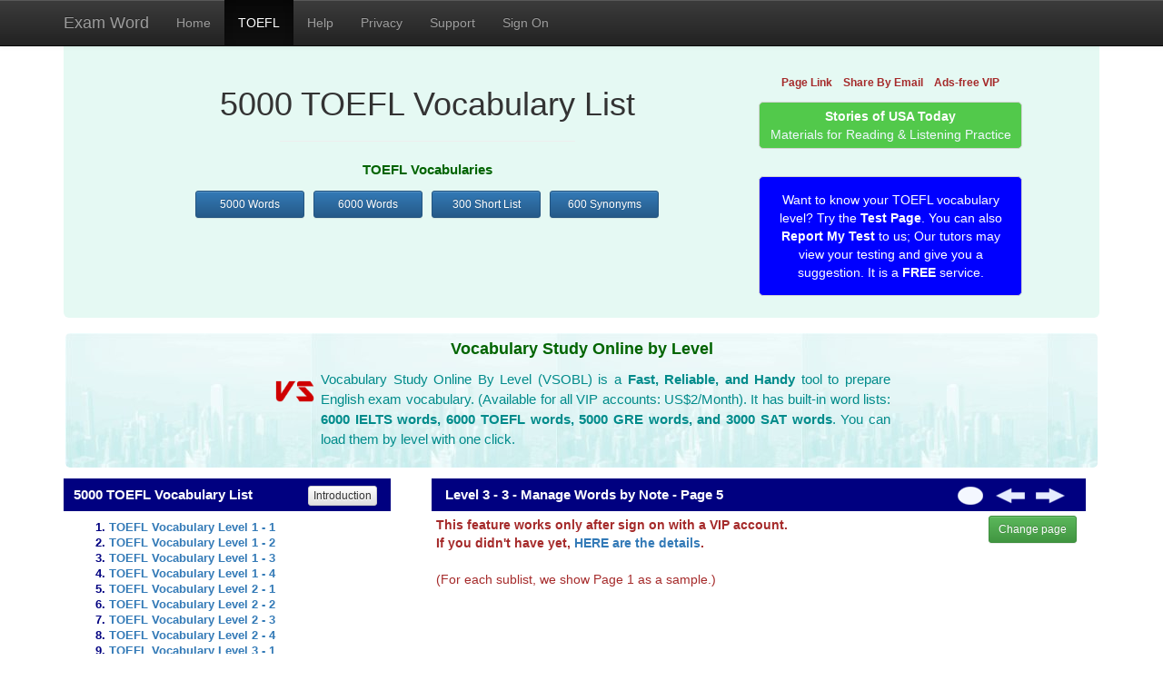

--- FILE ---
content_type: text/html; charset=utf-8
request_url: https://www.examword.com/toefl-note/5000-vocabulary-11?la=zhchs&nu=5
body_size: 4220
content:


<!DOCTYPE html>

<html>
<head id="Head1">
<!-- Google tag (gtag.js) -->
<script async src="https://www.googletagmanager.com/gtag/js?id=G-YH981QGXMJ"></script>
<script>
    window.dataLayer = window.dataLayer || [];
    function gtag() { dataLayer.push(arguments); }
    gtag('js', new Date());

    gtag('config', 'G-YH981QGXMJ');
</script>
<title>
	TOEFL Vocabulary Level 3 - 3: Manage Words by Note (Page 5) in Chinese (汉语)
</title><meta http-equiv="content-type" content="text/html, charset=utf-8" /><meta http-equiv="content-language" content="en" /><meta name="viewport" content="width=device-width, initial-scale=1.0, maximum-scale=2.0" /><meta name="mobile-web-app-capable" content="yes" /><meta name="HandheldFriendly" content="true" /><meta name="revisit-after" content="5 days" /><meta name="classification" content="Education English Test" /><meta name="resource-type" content="document" /><meta name="distribution" content="global" /><meta name="author" content="www.examword.com" /><meta name="rating" content="GENERAL" /><meta id="meta_description" name="description" content="TOEFL Vocabulary Level 3 - 3, a full TOEFL vocabulary list of 5000 words, learn and review the vocabulary in an efficient way with word status management, Manage Words by Note - Page 5 in Chinese." /><meta id="meta_keywords" name="keywords" content="TOEFL vocabulary list, TOEFL vocabulary" /><meta id="meta_copyright" name="copyright" content="Copyright , 2004-2025 ExamWord.com " /><link href="../css/common2.css" rel="stylesheet" type="text/css" /><link href="../css/practice.css" rel="stylesheet" type="text/css" /><link href="../css/bootstrap.min.css" rel="stylesheet" type="text/css" /><link href="../css/bootstrap-theme.min.css" rel="stylesheet" type="text/css" /><link href="../css/bootstrappl.css" rel="stylesheet" type="text/css" />
<script src="../js/common.js" type="text/javascript"></script>

<script src="../js/practice.js" type="text/javascript"></script>
<script src="../js/theday.js" type="text/javascript"></script>
<script src="../js/classicbook.js" type="text/javascript"></script>

<script src="https://ajax.googleapis.com/ajax/libs/jquery/1.11.3/jquery.min.js" ></script>
<script src="../js/bootstrap.min.js" type="text/javascript"></script>
<script src="../js/bootbox.js" type="text/javascript"></script>

<script type='text/javascript' language='Javascript' >var check_pl_user = 0;var check_pl_ad = 1;var check_pl_ad_page = 0;</script><link rel="canonical" href="https://www.examword.com/toefl-note/5000-vocabulary-11?la=zhchs&amp;nu=1" /><link href="https://www.examword.com/toefl-note/5000-vocabulary-10?la=zhchs&amp;nu=1" rel="prev" /><link href="https://www.examword.com/toefl-note/5000-vocabulary-12?la=zhchs&amp;nu=1" rel="next" /></head>
<body link="black" alink="steelblue" vlink="steelblue">

    <nav id="myNavbar" class="navbar navbar-default navbar-inverse navbar-fixed-top" role="navigation">
        <!-- Brand and toggle get grouped for better mobile display -->
        <div class="container">
            <div class="navbar-header">
                <button type="button" class="navbar-toggle" data-toggle="collapse" data-target="#navbarCollapse">
                    <span class="sr-only">Toggle navigation</span>
                    <span class="icon-bar"></span>
                    <span class="icon-bar"></span>
                    <span class="icon-bar"></span>
                </button>
                <a class="navbar-brand" href="#"><span id="pageTitle0">Exam Word</span></a>
            </div>
            <!-- Collect the nav links, forms, and other content for toggling -->
            <div class="collapse navbar-collapse" id="navbarCollapse">
                <ul class="nav navbar-nav">
                    <li><a href='..' >Home</a></li>
                    <li class="active"><a href='../d/toefl' >TOEFL</a></li>
                    <li><a href='#' onclick="CallHelp('..');return false;">Help</a></li>
                    <li><a href='#' onclick="CallPrivacy('..');return false;" >Privacy</a></li>
                    <li><a href='#' onclick="CallContact('..');return false;" >Support</a></li>
                    <li><a href='#' onclick="CallSignOn('..');return false;" id="siteSignOnLink" >Sign On</a></li>
                </ul>
            </div>
        </div>
    </nav>
    <div class="container">
        <div class="jumbotron container-fluid jumbotron-color-ex1">
            <div class="hidden-xs hidden-sm col-md-12 col-lg-12" >
            <div id="ad_link_1" style="margin-top:12px;text-align:center;"></div>
            </div>
            <div class="col-xs-12 col-sm-6 col-md-8" >    
            <h1 style="font-size:36px;">5000 TOEFL Vocabulary List</h1>            
            <p><span id="pageTitle2" style="font-size:80%;"></span></p>
            <div id="pageMenu" style="font-size:15px; font-weight:bold;">
<div style='text-align:center;'>
<hr style='width:50%;' /><div style='margin:10px;color:darkgreen;'>TOEFL Vocabularies</div>
<a class='btn btn-sm btn-primary' style='margin:3px;width:120px;' href='../toefl-list/5000-vocabulary-1' >5000 Words</a>
<a class='btn btn-sm btn-primary' style='margin:3px;width:120px;' href='../toefl-list/word-list-1' >6000 Words</a>
<a class='btn btn-sm btn-primary' style='margin:3px;width:120px;' href='../toefl-list/writing-vocabulary-1' >300 Short List</a>
<a class='btn btn-sm btn-primary' style='margin:3px;width:120px;' href='../toefl-list/words-with-synonyms-1' >600 Synonyms</a>
</div>
</div>
            </div>
            <div class="col-xs-12 col-sm-6 col-md-4">
                <table style="width:100%;height:70px;border: 0px solid lightgray;"><tr><td align="center" valign="middle"><div id="shareSearch" style="margin:20px 0;"><div style='min-height:30px;'><a href='#' onclick='navigator.clipboard.writeText(window.location.href); return false;' class='btn btn-link btn-xs' ><span style='color:brown;font-size:100%;font-weight:bold;'>Page Link</span></a><a href="/cdn-cgi/l/email-protection#ae8181" target='_blank' class='btn btn-link btn-xs'><span style='color:brown;font-size:100%;font-weight:bold;'>Share By Email</span></a><a href='../d/help?m=122' target='_blank' class='btn btn-link btn-xs' ><span style='color:brown;font-size:100%;font-weight:bold;'>Ads-free VIP</span></a></div><div style='margin:2px 10px 10px 10px;border:1px solid lightgray;border-radius: 5px 5px;padding: 5px; font-size:100%; color:white;background-color:#52C94B; font-weight:normal; cursor:pointer; text-align:center; ' onclick="CallURLBlank(&quot;../day/story-usa-today&quot;);return false;"><b>Stories of USA Today</b><br /><span style='color:aliceblue; '>Materials for Reading & Listening Practice</span></div></div></td></tr></table>   
                <div id="headercommonapps" style="width:100%;margin:2px 0 20px 0;border: 0px solid lightgray;text-align:center;color:blueviolet;"><div style='margin:10px;border:1px solid lightgray;border-radius: 5px 5px;padding: 15px; font-size:100%; color:white;background-color:blue; font-weight:normal; cursor:pointer; text-align:center; ' onclick='CallURL("../test/vocabulary?tutor=YW5lbms=321086321456544688432623c2hhdy5jYQ==&level=t1");return false;' >Want to know your TOEFL vocabulary level? Try the <b>Test Page</b>. You can also <b>Report My Test</b> to us; Our tutors may view your testing and give you a suggestion. It is a <b>FREE</b> service.</div></div>                                 
            </div>         
        </div>
        <div class="row">
            <div class="col-lg-12">
            <div id="ad_auto_1" style="margin-top:3px;margin-bottom:3px;text-align:center;"><div style='text-align:center;margin:10px auto; border:2px solid white;background-color:white;border-radius:7px; width:100%;background-image: url("../pic/vocabularycard_small.jpg")'><div style='text-align:center;font-size:128%;font-weight:bold;color:darkgreen;margin: 5px auto;' >Vocabulary Study Online by Level</div><div style='padding:0 10px 5px 10px; text-align:center;font-size:110%;font-weight:normal;color:darkgray;margin: 5px auto; cursor:pointer;' onclick="CallURL('../study/course-online'); return false;"><table style='margin:5px auto;border-collapse:separate;border-spacing:0 5px; max-width: 680px;'>
<tbody>
<tr>
<td align='right' valign='top'><img src='../pic/vocabularystudy128.png' style='width:48px;' alt='Vocabulary Study Online'></td>
<td><div style='font-size:100%; color:DarkCyan; margin-left:5px; text-align:justify;'>Vocabulary Study Online By Level (VSOBL) is a <b>Fast, Reliable, and Handy</b> tool to prepare English exam vocabulary. (Available for all VIP accounts: US$2/Month). It has built-in word lists: <b>6000 IELTS words, 6000 TOEFL words, 5000 GRE words, and 3000 SAT words</b>. You can load them by level with one click.
</div></td>
</tr>
</tbody>
</table></div></div></div>
            </div>
        </div>       
        <div class="row">
            <div class="col-xs-12 col-sm-12 col-md-4 col-lg-4">
<div id="listColumn"><div style='background-color:navy;color:white;font-size:110%;font-weight:bold; padding:7px;width:100%;'><div style='display: inline-block'>&nbsp;5000 TOEFL Vocabulary List</div><div style='float:right;display: inline-block;font-weight:normal;' ><a class='btn btn-default btn-xs'href='../toefl-list/5000-vocabulary-1' >Introduction</a>&nbsp;&nbsp;</div></div><div class='ewnormaltext' style='font-weight:bold;'><ol><li><a href='../toefl-list/5000-vocabulary-1?la=zhchs' >TOEFL Vocabulary Level 1 - 1</a></li><li><a href='../toefl-list/5000-vocabulary-2?la=zhchs' >TOEFL Vocabulary Level 1 - 2</a></li><li><a href='../toefl-list/5000-vocabulary-3?la=zhchs' >TOEFL Vocabulary Level 1 - 3</a></li><li><a href='../toefl-list/5000-vocabulary-4?la=zhchs' >TOEFL Vocabulary Level 1 - 4</a></li><li><a href='../toefl-list/5000-vocabulary-5?la=zhchs' >TOEFL Vocabulary Level 2 - 1</a></li><li><a href='../toefl-list/5000-vocabulary-6?la=zhchs' >TOEFL Vocabulary Level 2 - 2</a></li><li><a href='../toefl-list/5000-vocabulary-7?la=zhchs' >TOEFL Vocabulary Level 2 - 3</a></li><li><a href='../toefl-list/5000-vocabulary-8?la=zhchs' >TOEFL Vocabulary Level 2 - 4</a></li><li><a href='../toefl-list/5000-vocabulary-9?la=zhchs' >TOEFL Vocabulary Level 3 - 1</a></li><li><a href='../toefl-list/5000-vocabulary-10?la=zhchs' >TOEFL Vocabulary Level 3 - 2</a></li><li><a href='../toefl-list/5000-vocabulary-11?la=zhchs' >TOEFL Vocabulary Level 3 - 3</a></li><li><a href='../toefl-list/5000-vocabulary-12?la=zhchs' >TOEFL Vocabulary Level 3 - 4</a></li><li><a href='../toefl-list/5000-vocabulary-13?la=zhchs' >TOEFL Vocabulary Level 4 - 1</a></li><li><a href='../toefl-list/5000-vocabulary-14?la=zhchs' >TOEFL Vocabulary Level 4 - 2</a></li><li><a href='../toefl-list/5000-vocabulary-15?la=zhchs' >TOEFL Vocabulary Level 4 - 3</a></li><li><a href='../toefl-list/5000-vocabulary-16?la=zhchs' >TOEFL Vocabulary Level 4 - 4</a></li></ol></div></div>
<div id="ad_auto_2" style="margin:5px;"></div>
<div id="matchedContent1" class="container-fluid"></div>
            </div>
            <div class="col-xs-12 col-sm-12 col-md-8 col-lg-8" >
<div id="contentColumn" class="container-fluid"><div style='background-color:navy;color:white;font-size:110%;font-weight:bold; padding:7px;width:100%;'><div style='display: inline-block'>&nbsp;  Level 3 - 3 - Manage Words by Note - Page 5</div><div style='float:right;display: inline-block;font-weight:normal;' ><a class='ex2'href='../toefl-list/5000-vocabulary-11?la=zhchs' ><img src='../pic/icon/circle_white_bar.png' alt='Word List' title='Word List'></a>&nbsp; &nbsp;<a class='ex2'href='../toefl-note/5000-vocabulary-10?la=zhchs&nu=1' ><img src='../pic/icon/previous_white_bar.png' alt='Previous' title='Previous'></a>&nbsp; &nbsp;<a class='ex2'href='../toefl-note/5000-vocabulary-12?la=zhchs&nu=1' ><img src='../pic/icon/next_white_bar.png' alt='Next' title='Next'></a>&nbsp; &nbsp;&nbsp;</div></div><div style='width:100%; text-align:center;'><table style='width:98%; margin:5px;' ><tr><td align='left'><span style='font-weight:bold; color:brown;'>This feature works only after sign on with a VIP account.<br />If you didn't have yet,  <a href='../d/help'>HERE are the details</a>.</span><br /><br /><span style='font-weight:normal; color:brown;'>(For each sublist, we show Page 1 as a sample.)</span></td><td align='right' valign='top'><a class='btn btn-success btn-sm' href='#' onclick='openPageSelector(this);return false;' title='Change Pages'>Change page</a></td></tr></table></div><input type='hidden' id='sTest' value='t' />
<input type='hidden' id='sVoca' value='5000vocabulary11' />
<input type='hidden' id='sWebType' value='pc3' />
<input type='hidden' id='sPage' value='5' />
<input type='hidden' id='sWordIds' value='' /></div>
<div id="contentColumnXS" class="container-fluid hidden-sm hidden-md hidden-lg"></div>
<div id="contentColumnNonXS" class="container-fluid hidden-xs"></div>
<div id="matchedContent2" class="container-fluid"></div>
            </div>
        </div>
        <div class="row">
            <div class="col-lg-12">
                <footer>
                    <div id="copyright" class="pl_footer1">All CopyRight Reserved (2004-2025), Online English Test Resources of www.examword.com</div>
                </footer>
            </div>
        </div>
    </div>
<input name="isMobile" type="hidden" id="isMobile" />
<input name="vocabularyId" type="hidden" id="vocabularyId" value="5000vocabulary1" />
<input name="cparams" type="hidden" id="cparams" />

<script data-cfasync="false" src="/cdn-cgi/scripts/5c5dd728/cloudflare-static/email-decode.min.js"></script><script type="text/javascript">
    ewordInitPage('responsiveApp');
    if (document.getElementById('isMobile').value != '1') {
        var ca = document.getElementsByClassName("centerCoreSmall");
        for (var i = 0; i < ca.length; i++) {
//            ca[i].setAttribute("style", "width: 100%; height:780px; overflow:auto; margin-top:10px;margin-bottom:10px;");
            ca[i].setAttribute("style", "width: 100%; margin-top:10px;margin-bottom:10px;");
        }
    }
</script>

<div id="pageSelector" class="popUpDiv" onclick="this.style.visibility=&#39;hidden&#39;;"><a href='/toefl-note/5000-vocabulary-11?la=zhchs&nu=1' id='aCurrentPage1'   >Word Status Note - Page 1</a><br /><a href='/toefl-note/5000-vocabulary-11?la=zhchs&nu=2' id='aCurrentPage2'   >Word Status Note - Page 2</a><br /><a href='/toefl-note/5000-vocabulary-11?la=zhchs&nu=3' id='aCurrentPage3'   >Word Status Note - Page 3</a><br /><a href='/toefl-note/5000-vocabulary-11?la=zhchs&nu=4' id='aCurrentPage4'   >Word Status Note - Page 4</a><br /><a href='/toefl-note/5000-vocabulary-11?la=zhchs&nu=5' id='aCurrentPage5'   >Word Status Note - Page 5</a><br /></div>
<script defer src="https://static.cloudflareinsights.com/beacon.min.js/vcd15cbe7772f49c399c6a5babf22c1241717689176015" integrity="sha512-ZpsOmlRQV6y907TI0dKBHq9Md29nnaEIPlkf84rnaERnq6zvWvPUqr2ft8M1aS28oN72PdrCzSjY4U6VaAw1EQ==" data-cf-beacon='{"version":"2024.11.0","token":"ace2fb77d6eb454cbf6f99eeae0a6ea7","r":1,"server_timing":{"name":{"cfCacheStatus":true,"cfEdge":true,"cfExtPri":true,"cfL4":true,"cfOrigin":true,"cfSpeedBrain":true},"location_startswith":null}}' crossorigin="anonymous"></script>
</body>
</html>



--- FILE ---
content_type: text/css
request_url: https://www.examword.com/css/practice.css
body_size: 749
content:
.spellWord {
color: #006600; /* 333300, CC6600, FF0000, #B8B8B8 */
font-family:verdana; 
font-size:90%; 
font-weight:bold;
text-align:center;
width:90%;
}
.cardWord 
{
display:table-cell;    
    border-width: 1px;
    border-style:solid;
    border-color:Gray;
    padding:5px 5px 5px 5px; 
    border-radius:5px;
color: #0A2A29; 
font-family:verdana; 
font-size:120%; 
font-weight:bold;
text-align: center;
vertical-align:middle;
height:150px;
width:250px;
overflow:auto;
background-color:white; 
}
.cardExp 
{
display:table-cell;    
    border-width: 1px;
    border-style:solid;
    border-color:Gray;
    padding:5px 5px 5px 5px; 
    border-radius:5px;
color: navy; 
font-family:verdana; 
font-size:90%; 
font-weight:normal;
text-align:left;
vertical-align:middle;
top:3px;
left:3px;
height:150px;
width:250px;
overflow:auto;
background-color:white; 
}
.test_question0
{
display:block;    
padding: 10px;
color:black;
font-family:Arial;
font-size:100%;
text-align:justify;
background-color:#b8d0ca;
min-height:20px;
}
.test_question1
{
display:block;    
padding: 10px;
color:black;
font-family:Arial;
font-size:100%;
text-align:justify;
min-height:20px;
background-color:#b8d0ca;
}
.test_answer
{
display:block;    
padding: 10px;
color:black;
font-family:Arial;
font-size:100%;
text-align:justify;
}
.ewnormaltextPanelList
{
display:block;    
padding: 0px;
max-height:920px;
max-width:564px;
overflow:auto;
}
.printPageList
{
display:block;    
padding: 0px;
width:100%;
height:30px;
font-size:80%;
overflow:auto;
background:aliceblue;
}
.cardFrame0{
display:block;    
    border-width: 2px;
    border-style:solid;
    border-color:darkgray;
    padding:5px 5px 5px 5px; 
    border-radius:5px;
margin:5px 5px 5px 5px; 
}
.cardFrame1{
display:block;    
    border-width: 2px;
    border-style:solid;
    border-color:darkslategrey;
    padding:5px 5px 5px 5px; 
    border-radius:5px;
margin:5px 5px 5px 5px; 
}
.cardWordx 
{
display:table-cell;    
color: #0A2A29; 
font-family:verdana; 
font-size:120%; 
font-weight:bold;
text-align: center;
vertical-align:middle;
height:150px;
width:640px;
overflow:hidden;
background-color:white; 
}
.cardExpx 
{
display:table-cell;    
color: navy; 
font-family:verdana; 
font-size:90%; 
font-weight:normal;
text-align:left;
vertical-align:middle;
top:3px;
left:3px;
height:150px;
width:auto;
overflow:hidden;
background-color:white; 
}
.glface{
display:inline-block;    
color: black;
border:solid 1px lightgray; 
font-family:verdana; 
font-size:100%; 
font-weight:normal;
text-align:center;
vertical-align:middle;
margin:3px;
height:28px;
width:120px;
cursor:pointer;
}
.word_small_container
{
    display:inline-block;
	position:relative;
	border:2px solid;
	border-color:White; 
	border-style:ridge;  
	padding: 0;
	font-family:Arial;
	font-size:70%;
	font-weight:normal;
	text-align:left;
	top:1px;
	left:1px;
	width:178px;
	height:66px;
	z-index:0;
}
.word_small
{
  	border-width:0;
	padding: 0px;
	font-family: Verdana;
	font-size: 135%;
	font-weight:bold;
	text-align: center;
	color:Navy;
	vertical-align: middle;
	width:100%;
	height:38px;
	z-index:0;  
}
.word_buttons
{
    display:table-cell; 
  	border-width:0;
	padding: 0px;
	font-family: Verdana;
	font-size: 100%;
	font-weight:normal;
	text-align: center;
	vertical-align: middle;
	top:0px;
	width:100%;
	height:38px;
	z-index:0;  
}  
.word_in_detail
{
    display:block;
	font-family: Verdana;
	font-size: 137%;
	font-weight:bolder;
	text-align: center;
    margin-top:10px;
    margin-bottom:10px;
	color:darkgreen;
	width:100%;
	z-index:10;      
}
.exp2_in_detail 
{
    display:block;
	font-family: Verdana;
	font-size: 100%;
	font-weight:normal;
	text-align:left;
    margin-left:10px;
    margin-right:10px;
	color:darkblue;
    height:20px;
    overflow:auto;
	width:auto;
	z-index:10;
}
.explanation_in_detail 
{
    display:block;
	font-family: Verdana;
	font-size: 100%;
	font-weight:normal;
	text-align:left;
    margin:0px 10px;
    padding: 0px;
	color:darkblue;
    height:112px;
    overflow:auto;
	width:auto;
	z-index:10;      
}
.detailMiddleDiv 
{
    display:inline-block;
    position :relative; 
    padding :2px 2px 2px 2px; 
    z-index:10; 
    border-width: 3px;
    border-style: outset;
    border-color: #307D7E;
    background-image:url('../pic/vocabularycard_small.jpg');
    color: navy; 
    font-family:verdana; 
    font-size:100%; 
    height: 210px;
    width:270px;
    box-shadow: 7px 7px 3px #888888;
    margin:5px;
}
.detailMiddleDiv2 {
	display: inline-block;
	position: relative;
	padding: 2px 2px 2px 2px;
	z-index: 10;
	border-width: 3px;
	border-style: outset;
	border-color: #307D7E;
	background-image: url('../pic/vocabularycard_middle.jpg');
	color: navy;
	font-family: verdana;
	font-size: 100%;
	height: 260px;
	width: 350px;
	box-shadow: 7px 7px 3px #888888;
	margin: 5px;
}
.explanation_in_detail2 {
	display: block;
	font-family: Verdana;
	font-size: 100%;
	font-weight: normal;
	text-align: left;
	margin: 0px 10px;
	padding: 0px;
	color: darkblue;
	height: 162px;
	overflow: auto;
	width: auto;
	z-index: 10;
}
.commandsLine {
    color:navy;
    font-family: Verdana;
	font-style:normal;
	font-size:80%;
    margin:5px;
    text-align:center;
}
.wordBigCard {
    display:block;
	font-family: Verdana;
	font-size: 188%;
	font-weight:bolder;
	text-align: center;
    margin-top:8px;
    margin-bottom:4px;
	color:darkgreen;
	width:100%;
	height:50px; 
}
.ex2BigCard {
    display:block;
	font-family: Verdana;
	font-size: 110%;
	font-weight:normal;
	text-align: left;
    margin-top:3px;
    margin-bottom:3px;
	color:navy;
	width:100%;
	height:160px; 
    overflow:auto;
}
.popPanel {
    background-color:white;
    background-image:url('../pic/vocabularycard_middle.jpg'); 
    background-repeat:no-repeat;
    background-position:center; 
    padding:5px;
}

--- FILE ---
content_type: application/javascript
request_url: https://www.examword.com/js/theday.js
body_size: 1619
content:
function showTodayWod(id) {
    if (id == "") {
    }
    else {
        try {
            var x = new XMLHttpRequest();
            x.onload = function () {
                var returnStr = this.responseText;
                if (returnStr == "") {
                    returnStr = "Cannot read data from server, please try later.";
                    bootbox.alert(returnStr, function () { });
                }
                else {
                    putDefinitions(returnStr);;
                }
            };
            x.open("GET", "../netservice/servicedicgetoneword.aspx?ct=&ty=xone&id=" + id, true);
            x.send();
        }
        catch (ex) {
            bootbox.alert("Failed to get content from server, please try later.", function () { });
        }
        return false;
    }
}
function putDefinitions(v) {

    var xmlDoc = loadXMLString(v);
    var topNode = xmlDoc.getElementsByTagName("word");
    var word = topNode[0].getAttribute("word");
    var type = topNode[0].getAttribute("type");
    var p = topNode[0].getAttribute("p");
    var example = topNode[0].getAttribute("example");
    var explanation = topNode[0].getAttribute("explanation");
    var explanation2 = topNode[0].getAttribute("explanation2");
    var sf = topNode[0].getAttribute("sf");

    if (explanation2 != "") {
        explanation = explanation2 + " -- " + explanation;
    }

    bootbox.dialog({
        title: word,
        message: '<div class="row">  ' +
            '<div class="col-xs-12 col-sm-8 col-md-8 col-lg-8 col-sm-offset-2 col-md-offset-2 col-lg-offset-2"> ' +
            '<form >' +
            '<table border="0" width="98%">' +
             '<tr><td>' +
            '<div class="lavageneral" id="dType">' + type + ' &nbsp; <a href="#" onclick="readByHTML(\''+word+'\') ;return false;" ><img src="../pic/icon/read3622.png" title="Speak" alt="Speak" width="24px" /></a></div>' +
             '</td>' +
             '<td align="right"><div id="dRead"></div></td>' +
             '</tr>' +
             '<tr><td colspan="2">' +
            '<div class="lavageneral" id="dEx">' + explanation + '</div>' +
             '</td></tr>' +
             '<tr><td colspan="2">' +
            '<div style="display: block;color:brown; margin:10px 0px;" id="dEx2">' + example + '</div>' +
             '</td></tr>' +
             '</table>' +
            '</form></div> ' +
            '</div>',
        buttons: {
            c1: {
                label: "Close",
                className: "btn-info",
                callback: function () {
                }
            }
        } //buttons
    });
}
function wordOfDay15(d, g) {
    getLatestWords(d, "15|"+g);
}
function wordOfDay50(d, g) {
    getLatestWords(d, "50|"+g);
}
function getLatestWords(d,n) {
    if (d == "") {
    }
    else {
        try {
            var x = new XMLHttpRequest();
            x.onload = function () {
                var returnStr = this.responseText;
                if (returnStr.indexOf("Server message:") == 0) {
                    returnStr = returnStr.substring(15);
                    bootbox.alert(returnStr, function () { });
                }
                else {
                    document.getElementById("wordOfDayReviewDiv").innerHTML = returnStr;
                }
            };
            x.open("GET", "../day/" + d + "?sp=" + n, true);
            x.send();
        }
        catch (ex) {
            bootbox.alert("Failed to get content from server, please try later.", function () { });
        }
        return false;
    }
}
function wordTheDayDefinition(g, k) {
    var d = document.getElementById('wordTheDay_def_' + g + "_" + k);
    if (d != null && d != undefined) {
        d.style.display = 'block';
    }
}
function getNewwordsByGroup(g) {
    if (g<1 || g>5) {
    }
    else {
        try {
            var x = new XMLHttpRequest();
            x.onload = function () {
                var returnStr = this.responseText;
                if (returnStr.indexOf("Server message:") == 0) {
                    returnStr = returnStr.substring(15);
                    bootbox.alert(returnStr, function () { });
                }
                else {
                    document.getElementById("newwordlist").innerHTML = returnStr;
                }
            };
            x.open("GET", "../day/new?sp=" + g, true);
            x.send();
        }
        catch (ex) {
            bootbox.alert("Failed to get content from server, please try later.", function () { });
        }
        return false;
    }
}
function showNewWordEx(v) {
    try {
        var x = new XMLHttpRequest();
        x.onload = function () {
            var returnStr = this.responseText;
            if (returnStr.indexOf("Server message:") == 0) {
                returnStr = returnStr.substring(15);
                bootbox.alert(returnStr, function () { });
            }
            else {
                var rs = returnStr.split('|');
                document.getElementById("newwordexDiv").innerHTML = rs[0];
                document.getElementById("wordOrder").value = rs[1];
            }
        };
        x.open("GET", "../day/newwordex?sp=" + document.getElementById("wordOrder").value + "|"+v, true);
        x.send();
    }
    catch (ex) {
        bootbox.alert("Failed to get content from server, please try later.", function () { });
    }
}
function exercise_spell_s(word, id) {

    var box = bootbox.dialog({
        title: "Spelling Exercise",
        onEscape: function () {
        },
        message: '<div class="row">  ' +
            '<div class="col-xs-12 col-sm-8 col-md-8 col-lg-8 col-sm-offset-2 col-md-offset-2 col-lg-offset-2"> ' +
            '<form >' +
            '<input type="hidden" id="spellingWord" value="' + word + '" />' +
            '<input type="hidden" id="spellingGuid" value="' + id + '" />' +
            '<input type="hidden" value="0" id="HIcardWord" />' +
            '<table width="100%">' +
            '<tr><td align="center">' +
            '<div class="spellingCard_s" id="spellingCard" >' +
            '    <br />' +
            '    <div style="text-align:left;">' +
            '        <a href="#" id="definitionRead3" onclick="readByHTML(\'' + word + '\'); resetInCardWordFocus_s(); return false;"><img src="../pic/icon/read3622.png" alt="speak" title="speak"  style="padding-left: 7px;" /></a>&nbsp;&nbsp;[=]' +
            '    </div>' +
            '    <div style="margin:5px; color:darkgreen; text-align:left; font-size: 80%; height:80px;" id="spellHint" >' +
            document.getElementById("highVocExp" + id).innerHTML +
            '</div>' +
            '    <div style="width:100%" >' +
            '    <span id="SPcardWord" class="spellWord_s" ></span>' +
            '    <input type="text" value="" autofocus id="INcardWord" style="{display:\'table-cell\';color =\'#006600\'; }" class="spellWord_s" onkeyup="spellClick_s(); return false;" />' +
            '    </div>' +
            '    <br /><br /><img id="IMcardWord" src="../pic/icon/spell60.png" title="Spelling Word" alt="Spelling Word" />' +
            '</div>' +
            '</td></tr>' +
            '</table>' +
            '</form></div> ' +
            '</div>',
        buttons: {
            c1: {
                label: "Close",
                className: "btn-default",
                callback: function () {
                }
            }
        } //buttons
    });

    box.bind('shown.bs.modal', function () {
        resetInCardWordFocus_s();
    });
}
function resetInCardWordFocus_s() {
    document.getElementById("INcardWord").focus();
}
function spellClick_s() {
    var w = document.getElementById("spellingWord").value;
    var v = document.getElementById("INcardWord");
    if (v.value.indexOf("=") > -1) {
        v.value = v.value.replace("=", "");
        readByHTML(w);
        return;
    }

    var iw = v.value;
    if (w == iw) {
        v.style.display = 'none';
        document.getElementById("SPcardWord").innerHTML = w;
        document.getElementById("SPcardWord").style.color = '#006600';
        document.getElementById("IMcardWord").src = '../pic/icon/yes60.png';
    }
    else if (w.indexOf(iw) != 0) {
        var k = parseIntSafe(document.getElementById("HIcardWord").value);
        iw = iw.substring(0, iw.length - 1);
        k = k + 1;
        if (k == 1) {
            document.getElementById("HIcardWord").value = '1';
            v.style.color = '#CC6600'; //* 333300, CC6600, FF0000, #B8B8B8 
            v.value = iw;
        }
        else if (k == 2) {
            document.getElementById("HIcardWord").value = '2';
            v.style.color = '#CC6600'; //* 333300, CC6600, FF0000, #B8B8B8 
            v.value = iw;
        }
        else if (k == 3) {
            document.getElementById("HIcardWord").value = '3';
            v.style.color = '#FF0000'; //* 333300, CC6600, FF0000, #B8B8B8 
            v.value = iw;
        }
        else {
            v.style.display = 'none';
            document.getElementById("SPcardWord").style.color = '#B8B8B8';
            document.getElementById("SPcardWord").innerHTML = w;
            document.getElementById("IMcardWord").src = '../pic/icon/no60.png';
        }
    }
    else {
        document.getElementById("HIcardWord").value = '0';
        v.style.color = '#006600';
    }
}
function get4div(atn, id, key) {
    try {
        var x = new XMLHttpRequest();
        x.onload = function () {
            var returnStr = this.responseText;
            document.getElementById(id).innerHTML = returnStr;
        };
        x.open("GET", "../netservice/servicedivoutgate.aspx?at=" + atn + "&pa=" + key, true);
        x.send();
    }
    catch (ex) {
        bootbox.alert("Failed to get content from server, please try later.", function () { });
    }
    return false;
}

--- FILE ---
content_type: application/javascript
request_url: https://www.examword.com/js/practice.js
body_size: 6792
content:
var listFaceFont = 100;
function spellClick(v, w0, event) {
    var id = v.id;
    var w = id.substring(10);

    if (event.keyCode == 27) {
        readByHTML(w);
        return;
    }

    var iw = v.value;
    if (w == iw) {
        v.style.display = 'none';
        document.getElementById("SPcardWord" + w).innerHTML = w;
        document.getElementById("IMcardWord" + w).src = '../pic/icon/yes60.png';

        var nv = document.getElementById("INcardWord" + w0);
        if (nv != null && nv != undefined) {
            nv.focus();
            //                document.getElementById("cardWord" + w).scrollIntoView();
            checkIfInView(document.getElementById("cardWord" + w0))
        }
    }
    else if (w.indexOf(iw) != 0) {
        var k = parseInt(document.getElementById("HIcardWord" + w).value);
        iw = iw.substring(0, iw.length - 1);
        k = k + 1;
        if (k == 1) {
            document.getElementById("HIcardWord" + w).value = '1';
            v.style.color = '#CC6600'; //* 333300, CC6600, FF0000, #B8B8B8 
            v.value = iw;
        }
        else if (k == 2) {
            document.getElementById("HIcardWord" + w).value = '2';
            v.style.color = '#CC6600'; //* 333300, CC6600, FF0000, #B8B8B8 
            v.value = iw;
        }
        else if (k == 3) {
            document.getElementById("HIcardWord" + w).value = '3';
            v.style.color = '#FF0000'; //* 333300, CC6600, FF0000, #B8B8B8 
            v.value = iw;
        }
        else {
            v.style.display = 'none';
            document.getElementById("SPcardWord" + w).style.color = '#B8B8B8';
            document.getElementById("SPcardWord" + w).innerHTML = w;
            document.getElementById("IMcardWord" + w).src = '../pic/icon/no60.png';

            var nv = document.getElementById("INcardWord" + w0);
            if (nv != null && nv != undefined) {
                nv.focus();
//                document.getElementById("cardWord" + w).scrollIntoView();
                checkIfInView(document.getElementById("cardWord" + w0))
            }
        }
    }
    else {
        document.getElementById("HIcardWord" + w).value = '0';
        v.style.color = '#006600';
    }
}
function answerChanged(e) {
    var id = e.id;
    var pic = e.src;

    //signal selection, clear previous ones
    //id='img" + w + "_" + k.ToString()
    var w = id.substring(3, id.length - 2);
    var n = id.substring(id.length - 1);

    var ids = id.substring(0, id.length - 1);
    for (var k = 1; k <= 4; k++) {
        var x = document.getElementById(ids + k.toString());
        if (x != null || x != undefined) {
            x.src = '../pic/icon/gre_s_select0.png';
        }
        x = document.getElementById('divOption' + w + "_" + k);
        x.style.backgroundColor = 'white';
    }

    if (pic.indexOf("gre_s_select1") > 0) {
        e.src = '../pic/icon/gre_s_select0.png';
    }
    else if (pic.indexOf("gre_s_select0") > 0) {
        e.src = '../pic/icon/gre_s_select1.png';
        var y = document.getElementById('hiMatch' + w + "w");
        if (y.value == n) {
            y = document.getElementById('divOption' + w + "_" + n);
            y.style.backgroundColor = '#37ED95';
        }
    }
}
function PrintDiv() {

    var divToPrint = document.getElementById('printedDiv');
    var mywindow = window.open('', 'English Test Vocabulary', 'height=842px,width=610px');
    //var mywindow = window.open('', 'Print in Html', '');
    mywindow.document.write('<html><head><title>English Test Vocabulary</title>');
    mywindow.document.write('<link rel="stylesheet" href="../css/practice.css" type="text/css" />');
    mywindow.document.write('<link rel="stylesheet" href="../css/common.css" type="text/css" />');
    mywindow.document.write('</head><body ><div style=\'font-size:85%;\' >');
    mywindow.document.write(divToPrint.innerHTML);
    mywindow.document.write('</div></body></html>');

    mywindow.document.close();
    mywindow.focus();
    window.setTimeout(function() { mywindow.print() }, 3000);
    //    mywindow.print();
    //    window.setTimeout(function () { mywindow.close() }, 3000);

    return true;
}
function openPageSelector(element) {
    var top = 0, left = 0;
    do {
        top += element.offsetTop || 0;
        left += element.offsetLeft || 0;
        element = element.offsetParent;
    } while (element);

    var e = document.getElementById("pageSelector");
    e.style.visibility = "visible";
    e.style.top = (top + 27) + "px";
    e.style.left = (left - 210) + "px";
}
function initPractice() {
//    var x = urlQuery("nu");
//    if (x != null && x != "") {
//        var y = document.getElementById('aCurrentPage' + x);
//        if (y != null && y != 'undefined') {
//            y.scrollIntoView();
//        }
//    }
}
function showFaceDivList() {
    if (document.getElementById("centerCoreList") != null) {
        document.getElementById("centerCoreList").style.display = 'block';
    }
    if (document.getElementById("centerCoreQuiz")!=null){
        document.getElementById("centerCoreQuiz").style.display = 'none';
        document.getElementById("centerCoreExercise").style.display = 'none';
    }
    if (document.getElementById("centerCoreVocabulary") != null) {
        document.getElementById("centerCoreVocabulary").style.display = 'none';
    }
}
function showFaceDivQuiz() {
    document.getElementById("centerCoreList").style.display = 'none';
    if (document.getElementById("centerCoreQuiz") != null) {
        document.getElementById("centerCoreQuiz").style.display = 'block';
        document.getElementById("centerCoreExercise").style.display = 'none';
    }
    if (document.getElementById("centerCoreVocabulary") != null) {
        document.getElementById("centerCoreVocabulary").style.display = 'none';
    }
}
function showFaceDivSpell() {
    document.getElementById("centerCoreList").style.display = 'none';
    if (document.getElementById("centerCoreQuiz") != null) {
        document.getElementById("centerCoreQuiz").style.display = 'none';
        document.getElementById("centerCoreExercise").style.display = 'block';
    }
    if (document.getElementById("centerCoreVocabulary") != null) {
        document.getElementById("centerCoreVocabulary").style.display = 'none';
    }
}
function showFaceDivVocabulary(){
    document.getElementById("centerCoreVocabulary").style.display = 'block';
    if (document.getElementById("centerCoreList") != null) {
        document.getElementById("centerCoreList").style.display = 'none';
    }
    if (document.getElementById("centerCoreQuiz") != null) {
        document.getElementById("centerCoreQuiz").style.display = 'none';
        document.getElementById("centerCoreExercise").style.display = 'none';
    }
}
function readWordByHTML5(id) {
    var sp = document.getElementById(id);
    readByHTML(sp.innerHTML);
}
function readWordByPL(id) {
    var sp = document.getElementById(id);
    readWordByType2(sp.innerHTML, 0);
}
function selectquestion(e) {
    //fake one, don't delete
}
function lookupOnline(id) {
    var w = document.getElementById(id).innerHTML;
    localStorage.setItem("lookup_word", w);
    try {
        var x = new XMLHttpRequest();
        x.onload = lookupOnlineResponse;
        x.open("GET", "../netservice/servicexmloutgate.aspx?at=lookupbyword&word=" + w, true);
        x.send();
    }
    catch (ex) {
        bootbox.alert("Failed to look up: '" + w + "', please try later.", function () { });
    }
}
function lookupOnlineResponse() {
    var d = this.responseText.replace(/<br \/>/g, "\r\n");
    w = localStorage.getItem("lookup_word");
    var box = bootbox.dialog({
        title: "Definition for&nbsp;&nbsp;<span style='color:brown;font-size:128%;font-weight:bold;'>" + w + "</span>&nbsp;&nbsp;<a href =\"#\" onclick='readByHTML(\"" + w + "\"); return false;'><img src=\"../pic/icon/read3622.png\" alt=\"Speak\" title=\"Speak\"></a>",
        message: '<div class="row">  ' +
            '<div class="col-xs-12 col-sm-8 col-md-8 col-lg-8 col-sm-offset-2 col-md-offset-2 col-lg-offset-2"> ' +
            '<form >' +
            '<textarea maxlength="256" id="overAddWordExplanation"  name="overAddWordExplanation" rows="6" style="width:100%;" disabled >' + d + '</textarea>' +
            '</form></div> ' +
            '</div>',
        buttons: {
            c1: {
                label: "Close",
                className: "btn-default",
                callback: function () {
                }
            }
        } //buttons
    });
    box.bind('shown.bs.modal', function () {
        document.getElementById("overAddWordExplanation").focus();
    });
}
function zoomChanged(v) {
    var iv = listFaceFont;
    if (v == '+') {
        iv = iv * (1.1);
        if (iv > 380) {
            iv = 380;
        }
    }
    else {
        iv = iv * (0.9);
        if (iv < 50) {
            iv = 50;
        }
    }
    listFaceFont = iv;

    var x = document.getElementsByClassName("glface");
    for (var i = 0; i < x.length; i++) {
        x[i].style.fontSize = iv.toString() + '%';
        x[i].style.height = (Math.round(23.0 * iv / 100)).toString() + 'px';
        x[i].style.width = (Math.round(100.0 * iv / 100)).toString() + 'px';
    }
}
function showGreListDef(d, w) {

    bootbox.dialog({
        title: "<b>" + w + "</b>" + "&nbsp;&nbsp;<a href='#' onclick='readByHTML(&quot;" + w + "&quot;); return false;'><img src='../pic/icon/read3622.png' alt='speak' title='speak'></a>",
        message: '<div class="row">  ' +
            '<div class="col-xs-12 col-sm-8 col-md-8 col-lg-8 col-sm-offset-2 col-md-offset-2 col-lg-offset-2"> ' +
            '<form class="form-horizontal" role="form"> ' +
            '<div class="panel-body" id="serviceMessage">' + d + '</div>  ' +
            '</form> ' +
            '</div> ' +
            '</div>',
        buttons: {
            c1: {
                label: "Close",
                className: "btn-info",
                callback: function () {
                }
            }
        } //buttons
    });
}
function glfclick(e) {

    try{
        var x = new XMLHttpRequest();
        x.onload = function () {
            var returnStr = this.responseText;
            //<span class='listWordWord2'></span><br />
            if (returnStr.startsWith("<span class='listWordWord2'></span>")) {
                returnStr = returnStr.replace("<span class='listWordWord2'></span>", "");
            }
            if (returnStr.startsWith("<br />")) {
                returnStr = returnStr.substring(6);
            }
            showGreListDef(returnStr, e.innerHTML);
        };
        x.open("GET", "../netservice/servicexmloutgate.aspx?at=lookupbyword4listface&id=" + e.id + "&la=" + getCookie(bookType + "l"), true);
        x.send();
    }
    catch (ex) {
        bootbox.alert("Failed to look up: '" + w + "', please try later.", function () { });
    }
    return false;
}
function glfclick_n(e) {

    try {
        var x = new XMLHttpRequest();
        x.onload = function () {
            var returnStr = this.responseText;
            //<span class='listWordWord2'></span><br />
            if (returnStr.startsWith("<span class='listWordWord2'></span>")) {
                returnStr = returnStr.replace("<span class='listWordWord2'></span>", "");
            }
            if (returnStr.startsWith("<br />")) {
                returnStr = returnStr.substring(6);
            }
            showGreListDef(returnStr, e.innerHTML);
        };
        x.open("GET", "../netservice/servicexmloutgate.aspx?at=lookupbyword4news&id=" + e.id + "&la=en", true);
        x.send();
    }
    catch (ex) {
        bootbox.alert("Failed to look up: '" + w + "', please try later.", function () { });
    }
    return false;

}
function glfclick1(t) {

    try {
        var x = new XMLHttpRequest();
        x.onload = function () {
            var returnStr = this.responseText;
            if (returnStr.startsWith("<span class='listWordWord2'></span>")) {
                returnStr = returnStr.replace("<span class='listWordWord2'></span>", "");
            }
            if (returnStr.startsWith("<br />")) {
                returnStr = returnStr.substring(6);
            }
            var vid = "d" + t;
            document.getElementById(vid).style.visibility = 'visible';
            document.getElementById(vid).innerHTML = returnStr;
        };
        x.open("GET", "../netservice/servicexmloutgate.aspx?at=lookupbyword4listface&id=" + t + "&la=" + getCookie(bookType + "l"), true);
        x.send();
    }
    catch (ex) {
        bootbox.alert("Failed to look up: '" + w + "', please try later.", function () { });
    }
    return false;

}
function listFilter() {
    var x = document.getElementsByClassName("glface");
    var v = document.getElementById("usr_filter").value.toString().trim();
    if (v == "") {
        for (var i = 0; i < x.length; i++) {
            x[i].style.display = 'inline-block';
        }
    }
    else {
        for (var i = 0; i < x.length; i++) {
            if (x[i].innerHTML.startsWith(v)) {
                x[i].style.display = 'inline-block';
            }
            else {
                x[i].style.display = 'none';
            }
        }
    }
}
function listFind() {
    var x = document.getElementsByClassName("glface");
    var v = document.getElementById("usr_find").value.toString().trim();
    if (v == "") {
        for (var i = 0; i < x.length; i++) {
            x[i].style.backgroundColor = "white";
        }
    }
    else {
        for (var i = 0; i < x.length; i++) {
            if (x[i].innerHTML.startsWith(v)) {
                x[i].style.backgroundColor = "#FACEC5";
            }
            else {
                x[i].style.backgroundColor = "white";
            }
        }
    }
}
function showSublistView(s,nu)
{
    document.getElementById("sublistWords").innerHTML = s ;
    document.getElementById("sublistNumber").innerHTML = nu ;
}
function updateSublistView(id,nu) {

    try {
        var x = new XMLHttpRequest();
        x.onload = function () {
            var returnStr = this.responseText;
            showSublistView(returnStr, nu);
        };
        x.open("GET", "../netservice/servicexmloutgate.aspx?at=allwordsviewinlist&id=" + id + "&la=" + getCookie(bookType + "l"), true);
        x.send();
    }
    catch (ex) {
        bootbox.alert("Failed to get new list: '" + w + "', please try later.", function () { });
    }
    return false;

}
function showFacePageSubTitle(x) {
    var ca = document.getElementsByClassName("centerCoreSmall4section");
    var currentDiv = null;
    for (var i = 0; i < ca.length; i++) {
        if (ca[i].id == "listface_" + x) {
            ca[i].style.display = 'block';
            currentDiv = ca[i]; 
        }
        else {
            ca[i].style.display = 'none';
        }
    }
    if (currentDiv != null){
    }
}
function side2CoreFilerTitleChange(h) {

    var x1 = document.getElementById("ielts_writing_show_1");
    if (typeof (x1) == undefined || x1 == null) {
        return side2CoreFilerTitleChangeBasic();
    }

    var x2 = document.getElementById("ielts_writing_show_2");
    var y1 ="",y2="";
    if (x1.checked) {
        y1 = "task 1";
    }
    if (x2.checked) {
        y2 = "task 2";
    }

    var k = document.getElementById("side2CoreFilerTitle").value;
    k = k.trim().toLowerCase();

    if (h == 0 && (k.length == 1 || k.length == 2)) {
        bootbox.alert("Search object should be more than 3 chars.", function (result) { });
        return;
    }

    var allDs = document.getElementsByTagName('div');
    for (var i = 0; i < allDs.length; i++) {
        var tid = allDs[i].id;
        if (tid != null && (tid.indexOf("side2CoreFilerRef") == 0)) {
            var e = allDs[i];
            var s = false;
            if (y1.length > 3 && e.innerText.toLowerCase().indexOf(y1) > 0 ||
                y2.length > 3 && e.innerText.toLowerCase().indexOf(y2) > 0 ) {
                s = true;
            }
            if (s && k.length > 2){
                if (e.innerText.toLowerCase().indexOf(k) == -1) {
                    s = false;
                }
            }
            if (s) {
                e.style.display = 'block';
            }
            else {
                e.style.display = 'none';
            }
        }
    }
}
function side2CoreFilerTitleChangeBasic() {
    var k = document.getElementById("side2CoreFilerTitle").value;
    k = k.trim().toLowerCase();;

    if (k.length == 1 || k.length == 2) {
        bootbox.alert("Search object should be more than 3 chars.", function (result) { });
        return;
    }

    var allDs = document.getElementsByTagName('div');
    for (var i = 0; i < allDs.length; i++) {
        var tid = allDs[i].id;
        if (tid != null && (tid.indexOf("side2CoreFilerRef") == 0)) {
            var e = allDs[i];
            var s = true;
            if (k.length > 2) {
                if (e.innerText.toLowerCase().indexOf(k) == -1) {
                    s = false;
                }
            }
            if (s) {
                e.style.display = 'block';
            }
            else {
                e.style.display = 'none';
            }
        }
    }
}
function appendDiv4Word(key, id) {
    try {
        document.getElementById(id).style.display = "block";
        if (document.getElementById(id).innerHTML.length > 128) {
            return false;
        }
        var x = new XMLHttpRequest();
        x.onload = function () {
            var returnStr = this.responseText;
            document.getElementById(id).innerHTML = returnStr;
        };
        x.open("GET", "../netservice/servicexmloutgate.aspx?at=getmoresentence4word&id=" + id + "&word=" + key, true);
        x.send();
    }
    catch (ex) {
        bootbox.alert("Failed to show more sentences, please try later.", function () { });
    }
    return false;
}
function get4div(atn,id, key) {
    try {
        var x = new XMLHttpRequest();
        x.onload = function () {
            var returnStr = this.responseText;
            document.getElementById(id).innerHTML = returnStr;
        };
        x.open("GET", "../netservice/servicedivoutgate.aspx?at="+atn+"&pa=" + key, true);
        x.send();
    }
    catch (ex) {
        bootbox.alert("Failed to get content from server, please try later.", function () { });
    }
    return false;
}
function get4divExclusive(atn, id, key, exId) {
    try {
        var x = new XMLHttpRequest();
        x.onload = function () {
            var allDs = document.getElementsByTagName('div');
            for (var i = 0; i < allDs.length; i++) {
                var tid = allDs[i].id;
                if (tid != null && (tid.indexOf(exId) == 0)) {
                    allDs[i].innerHTML = '';
                }
            }
            var returnStr = this.responseText;
            document.getElementById(id).innerHTML = returnStr;
        };
        x.open("GET", "../netservice/servicedivoutgate.aspx?at=" + atn + "&pa=" + key, true);
        x.send();
    }
    catch (ex) {
        bootbox.alert("Failed to get content from server, please try later.", function () { });
    }
    return false;
}
function get4audio(atn, key) {
    try {
        var x = new XMLHttpRequest();
        x.onload = function () {
            var returnStr = this.responseText;
            if (returnStr != "") {
                var box = bootbox.dialog({
                    title: "&nbsp;<img src='../pic/icon/read3622.png' alt='speak' title='speak'>&nbsp;<a href='../d/help?m=201' class='btn btn-link btn-xs' target='_blank' >Select Voices</a><a href='../d/help?m=202' class='btn btn-link btn-xs' target='_blank'>Troubleshoot</a>",
                    message: '<div class="row">  ' +
                        '<div class="col-xs-12 col-sm-8 col-md-8 col-lg-8 col-sm-offset-2 col-md-offset-2 col-lg-offset-2"> ' +
                        '<form class="form-horizontal" role="form"> ' +
                        '<div class="panel-body" id="serviceMessage">' + returnStr + '</div>  ' +
                        '</form> ' +
                        '</div> ' +
                        '</div>',
                    buttons: {
                        c1: {
                            label: "Close",
                            className: "btn-info",
                            callback: function () {
                                readLongNumber = -1;
                                speechSynthesis.cancel();
                            }
                        }
                    } //buttons
                });
                box.bind('shown.bs.modal', function () {
                    readLongCallback = function (result) { $('.modal').modal('hide'); };
                    readLongSubs = returnStr.split(/[.,]/);
                    readLongNumber = 0;
                    readByHTMLLong();
                });
            }
        };
        x.open("GET", "../netservice/servicedivoutgate.aspx?at=" + atn + "&pa=" + key, true);
        x.send();
    }
    catch (ex) {
        bootbox.alert("Failed to get content from server, please try later.", function () { });
    }
    return false;
}
function get4div_sign(atn, id, course,msg) {
    if (!IsSignIn()) {
        bootbox.alert("Please sign on to " + msg, function () { });
        return;
    }
    get4div(atn, id, course+"|"+userEmail);
}
function printWordListPDF(pars,tg) {

    try {
        var x = new XMLHttpRequest();
        x.onload = function () {
            var returnStr = this.responseText;
            if (returnStr.indexOf("Server message:") !=0) {
                setCookie(bookType + "_save_pdf_mode", "2", 2);
                setCookie(bookType + "_save_pdf_title", pars, 2);
                localStorage.setItem("print_word_list_pdf", returnStr);
                window.open("../showsave-vocabulary/pdf", tg);
                return;
            }
            else {
                bootbox.alert(returnStr.replace("Server message:",""), function (result) { });
                return;
            }
        };
        x.open("GET", "../netservice/serviceactiongate.aspx?at=printwordlistpdf&pa=" + pars + "&em=&co=", true);
        x.send();
    }
    catch (ex) {
        bootbox.alert("Failed to get content from server, please try later.", function () { });
    }
    return false;
}
function action4VIPOnly(pars,tg) {
    if (!IsSignIn()) {
        bootbox.alert("This feature works only after sign on with a VIP account. <br />If you didn't have yet, <a href='../d/help' >HERE are the details.</a>", function (result) { });
        return;
    }
    try {
        var x = new XMLHttpRequest();
        x.onload = function () {
            var returnStr = this.responseText;
            if (returnStr.indexOf("Server message:") != 0) {
                if (returnStr.indexOf("vip|") == 0) {
                    window.open(pars, tg);
                }
                else {
                    bootbox.alert("This feature works only after sign on with a VIP account. <br />Please upgrade your account, <a href='../d/help?m=122' >HERE are the details.</a>", function (result) { });
                }
                return;
            }
            else {
                bootbox.alert(returnStr.replace("Server message:", ""), function (result) { });
                return;
            }
        };
        x.open("GET", "../netservice/servicegetuser.aspx?em=vip&co=", true);
        x.send();
    }
    catch (ex) {
        bootbox.alert("Failed to get content from server, please try later.", function () { });
    }
    return false;
}
function initResponsiveApp() {
    if (document.getElementById("sWebType") != null &&
        document.getElementById("sWebType") != undefined &&
        document.getElementById("sWebType").value == "pc3") {

        localStorage.setItem("card_exam_test", document.getElementById("sTest").value);
        localStorage.setItem("card_exam_voca", document.getElementById("sVoca").value);
        localStorage.setItem("card_exam_page", document.getElementById("sPage").value);

        if (localStorage.getItem("card_exam_newword") == "n") {
            document.getElementById("newword").checked = false;
        }
        else {
            document.getElementById("newword").checked = true;
        }

        if (localStorage.getItem("card_exam_known") == "n") {
            document.getElementById("known").checked = false;
        }
        else {
            document.getElementById("known").checked = true;
        }

        if (localStorage.getItem("card_exam_needreview") == "n") {
            document.getElementById("needreview").checked = false;
        }
        else {
            document.getElementById("needreview").checked = true;
        }

        var ids = document.getElementById("sWordIds").value;
        var idsa = ids.split(',');
        for (var i = 0; i < idsa.length; i++) {
            var id = idsa[i];
            if (id != "") {
                var status = getOriginalStatus(id);
                StatusChanged(id, status, false);
            }
        }
        refreshWordList();
        //window.onload = addListeners();
    }
    else if (document.getElementById("sWebType") != null &&
        document.getElementById("sWebType") != undefined &&
        document.getElementById("sWebType").value == "pc4") {

        localStorage.setItem("card_esl_test", document.getElementById("sTest").value);
        localStorage.setItem("card_esl_voca", document.getElementById("sVoca").value);
        localStorage.setItem("card_esl_page", document.getElementById("sPage").value);
        
        if (localStorage.getItem("card_esl_newword") == "n") {
            document.getElementById("newword").checked = false;
        }
        else {
            document.getElementById("newword").checked = true;
        }

        if (localStorage.getItem("card_esl_known") == "n") {
            document.getElementById("known").checked = false;
        }
        else {
            document.getElementById("known").checked = true;
        }

        if (localStorage.getItem("card_esl_needreview") == "n") {
            document.getElementById("needreview").checked = false;
        }
        else {
            document.getElementById("needreview").checked = true;
        }

        if (localStorage.getItem("card_esl_hideExp") == "y") {
            document.getElementById("hideExp").checked = true;
        }
        else {
            document.getElementById("hideExp").checked = false;
        }

        var ids = document.getElementById("sWordIds").value;
        var idsa = ids.split(',');
        for (var i = 0; i < idsa.length; i++) {
            var id = idsa[i];
            if (id != "") {
                var status = getOriginalStatus(id);
                StatusChanged(id, status, false);
            }
        }
        refreshWordList();
    }
}
function refreshWordList() {

    var newword = document.getElementById("newword").checked;
    var known = document.getElementById("known").checked;
    var review = document.getElementById("needreview").checked;

    var ids = document.getElementById("sWordIds").value;
    var idsa = ids.split(',');
    for (var i = 0; i < idsa.length; i++) {
        var id = idsa[i];
        if (id != "") {
            var dc = document.getElementById("wordsc" + id); //note
            if (dc == null) {
                dc = document.getElementById("worddetail_div" + id); //panel
            }
            if (known && document.getElementById("kn" + id).checked) {
                dc.style.display = "inline-block";
            }
            else if (review && document.getElementById("re" + id).checked) {
                dc.style.display = "inline-block";
            }
            else if (newword && document.getElementById("ne" + id).checked) {
                dc.style.display = "inline-block";
            }
            else {
                dc.style.display = "none";
            }

            if (document.getElementById("hideExp") != null) //panel
            {
                var exp = document.getElementById("explanation_in_panel" + id);
                if (document.getElementById("hideExp").checked) {
                    exp.style.display = "none";
                }
                else {
                    exp.style.display = "block";
                }
            }
        }
    }
}
function getOriginalStatus(id) {
    var head = "card_word_";
    if (document.getElementById("sWebType").value == "pc4") {
        head = "card_word_";
    }
    var x = localStorage.getItem(head + id);
    if (x == null) {
        x = 'n';
        localStorage.setItem(head + id, x);
    }
    return x;
}
function StatusChanged(id, status, b) {
    if (document.getElementById("sWebType").value == "pc4") {
        StatusChanged4Panel(id, status, b);
        return;
    }
    if (status == 'r') {
        document.getElementById(id).style.color = "brown";
        if (!b) {
            document.getElementById("re" + id).checked = true;
        }
    }
    else if (status == 'k') {
        document.getElementById(id).style.color = "green";
        if (!b) {
            document.getElementById("kn" + id).checked = true;
        }
    }
    else {
        document.getElementById(id).style.color = "navy";
        if (!b) {
            document.getElementById("ne" + id).checked = true;
        }
    }

    if (b) {
        localStorage.setItem("card_word_" + id, status);
    }
}
function StatusChanged4Panel(id, status, b) {
    if (status == 'r') {
        document.getElementById('word_in_panel' + id).style.color = "brown";
        if (!b) {
            document.getElementById("re" + id).checked = true;
        }
    }
    else if (status == 'k') {
        document.getElementById('word_in_panel' + id).style.color = "green";
        if (!b) {
            document.getElementById("kn" + id).checked = true;
        }
    }
    else {
        document.getElementById('word_in_panel' + id).style.color = "navy";
        if (!b) {
            document.getElementById("ne" + id).checked = true;
        }
    }

    if (b) {
        localStorage.setItem("card_word_" + id, status);
    }
}
function selectAsNew(id) {
    dwr_close();
    StatusChanged(id, "n", true);
}
function selectAsKnown(id) {
    dwr_close();
    StatusChanged(id, "k", true);
}
function selectAsNeedReview(id) {
    dwr_close();
    StatusChanged(id, "r", true);
}
function dwr_close() {
    //var dialog = document.getElementById("worddetail_div");
    //dialog.style.visibility = "hidden";
}
function dwr_selectAsNeedReview() {
    document.getElementById("re" + currentId).checked = document.getElementById("dwr_re").checked;
    selectAsNeedReview(currentId);
    if (document.getElementById("dwr_re").checked) {
        document.getElementById("word_in_detail").style.color = "brown";
    }
}
function dwr_selectAsKnown() {
    document.getElementById("kn" + currentId).checked = document.getElementById("dwr_kn").checked;
    selectAsKnown(currentId);
    if (document.getElementById("dwr_kn").checked) {
        document.getElementById("word_in_detail").style.color = "green";
    }
}
function dwr_selectAsNew() {
    document.getElementById("ne" + currentId).checked = document.getElementById("dwr_ne").checked;
    selectAsNew(currentId);
    if (document.getElementById("dwr_ne").checked) {
        document.getElementById("word_in_detail").style.color = "navy";
    }
}
function clickNewWord() {
    var head = "card_exam_newword";
    if (document.getElementById("sWebType").value == "pc4") {
        head = "card_esl_newword";
    }
    if (document.getElementById("newword").checked) {
        localStorage.setItem(head, "y");
    }
    else {
        localStorage.setItem(head, "n");
    }
    refreshWordList();
}
function clickKnown() {
    var head = "card_exam_known";
    if (document.getElementById("sWebType").value == "pc4") {
        head = "card_esl_known";
    }
    if (document.getElementById("known").checked) {
        localStorage.setItem(head, "y");
    }
    else {
        localStorage.setItem(head, "n");
    }
    refreshWordList();
}
function clickNeedReviewed() {
    var head = "card_exam_needreview";
    if (document.getElementById("sWebType").value == "pc4") {
        head = "card_esl_needreview";
    }
    if (document.getElementById("needreview").checked) {
        localStorage.setItem(head, "y");
    }
    else {
        localStorage.setItem(head, "n");
    }
    refreshWordList();
}
function wordDetail(id, w) {

    bootbox.dialog({
        title: "<b>" + w + "</b>" + "&nbsp;&nbsp;<a href='#' onclick='readByHTML(&quot;" + w + "&quot;); return false;'><img src='../pic/icon/read3622.png' alt='speak' title='speak'></a>",
        message: '<div class="row">  ' +
            '<div class="col-xs-12 col-sm-8 col-md-8 col-lg-8 col-sm-offset-2 col-md-offset-2 col-lg-offset-2"> ' +
            '<table width="100%" border="0" cellpadding="0" cellspacing="0" > ' +
            '<tr>' +
            '<td align="center"><div style="color:navy;font-weight:bold;"><input type="radio" name="dwr_Lava" value="new" id="dwr_ne" onclick="dwr_selectAsNew(); return true;"  />New</div></td>' +
            '<td align="center"><div style="color:darkgreen;font-weight:bold;"><input type="radio" name="dwr_Lava" value="known" id="dwr_kn" onclick="dwr_selectAsKnown(); return true;"  />Known</div></td>' +
            '<td align="center"><div style="color:brown;font-weight:bold;"><input type="radio" name="dwr_Lava" value="needReview" id="dwr_re" onclick="dwr_selectAsNeedReview(); return true;" />Need Review</div></td>' +
            '</tr> ' +
            '<tr>'+
            '<td align="center" colspan="3" ><div id="word_in_detail" class="word_in_detail"></div></td>'+
            '</tr>'+
            '<tr>' +
            '<td align="left" colspan="3"><div id="explanation_in_detail" class="explanation_in_detail"></div></td>'+
            '</tr>'+
            '</table>'+
            '</div> ' +
            '</div>',
        buttons: {
            c1: {
                label: "Close",
                className: "btn-info",
                callback: function () {
                }
            }
        } //buttons
    });

    currentId = id;
    document.getElementById("word_in_detail").innerHTML = document.getElementById(id).innerHTML;
    document.getElementById("explanation_in_detail").innerHTML = Base64.decode(document.getElementById("expl" + id).value);

    document.getElementById("dwr_ne").checked = document.getElementById("ne" + currentId).checked
    document.getElementById("dwr_kn").checked = document.getElementById("kn" + currentId).checked
    document.getElementById("dwr_re").checked = document.getElementById("re" + currentId).checked


    if (document.getElementById("dwr_kn").checked) {
        document.getElementById("word_in_detail").style.color = "green";
    }
    else if (document.getElementById("dwr_re").checked) {
        document.getElementById("word_in_detail").style.color = "brown";
    }
    else {
        document.getElementById("word_in_detail").style.color = "navy";
    }

}
function clickHideExp() { //panel
    if (document.getElementById("hideExp").checked) {
        localStorage.setItem("card_esl_hideExp", "y");
    }
    else {
        localStorage.setItem("card_esl_hideExp", "n");
    }
    refreshWordList();
}
function wordDetail4Panel(id) {

    currentId = id;
    var w = document.getElementById("word_in_panel" + currentId).innerHTML;

    bootbox.dialog({
        title: "<b><span id='popPanelWord'>" + w + "</span></b>" + "&nbsp;&nbsp;",
        message: '<div class="row">  ' +
            '<div class="col-xs-12 col-sm-8 col-md-8 col-lg-8 col-sm-offset-2 col-md-offset-2 col-lg-offset-2"><div class="popPanel"> ' +
            '<table border="0" width="96%">'+
            '<tr><td >'+
            '<div class="wordBigCard" id="word_in_detail">' + w + '</div>'+
            '</td></tr>'+
            '<tr><td >'+
            '<div class="ex2BigCard" id="explanation_in_detail">' + document.getElementById("explanation_in_panel" + currentId).innerHTML +'</div>'+
            '</td></tr>'+
            '<tr><td  valign="middle">'+
            '<div class="commandsLine">'+
            '<span style="color:navy;font-weight:bold;"><input type="radio" name="dwr_Lava" value="new" id="dwr_ne" onclick="dwr_selectAsNew(); return true;"  />New</span> &nbsp; ' +
            '<span style="color:darkgreen;font-weight:bold;"><input type="radio" name="dwr_Lava" value="known" id="dwr_kn" onclick="dwr_selectAsKnown(); return true;"  />Known</span> &nbsp; ' +
            '<span style="color:brown;font-weight:bold;"><input type="radio" name="dwr_Lava" value="needReview" id="dwr_re" onclick="dwr_selectAsNeedReview(); return true;" />Need Review</span></div>' +
            '</td></tr>'+
            '<tr><td  valign="middle">'+
            '<div class="commandsLine">'+
            '<a href="#" onclick="previousOverlay(); return false;"><img style="text-align:center; " src="../pic/icon/previous3622.png" alt="Previous Word" title="Previous Word" /></a> &nbsp; &nbsp;'+
            '<a href="#" onclick="readByHTML(document.getElementById(\'popPanelWord\').innerHTML); return false;"><img src="../pic/icon/read3622.png" alt="speak" title="speak"></a></a> &nbsp; &nbsp;' +
            '<a href="#" onclick="nextOverlay(); return false;"><img style="text-align:center; " src="../pic/icon/next3622.png" alt="Next Word" title="Next Word" /></a>' +
            '</div>'+
            '</td></tr>'+
            '</table>'+
            '</div></div>' +
            '</div>',
        buttons: {
            c1: {
                label: "Close",
                className: "btn-info",
                callback: function () {
                }
            }
        } //buttons
    });

    document.getElementById("dwr_ne").checked = document.getElementById("ne" + currentId).checked
    document.getElementById("dwr_kn").checked = document.getElementById("kn" + currentId).checked
    document.getElementById("dwr_re").checked = document.getElementById("re" + currentId).checked

    if (document.getElementById("dwr_re").checked) {
        document.getElementById('word_in_detail').style.color = "brown";
    }
    else if (document.getElementById("dwr_kn").checked) {
        document.getElementById('word_in_detail').style.color = "green";
    }
    else {
        document.getElementById('word_in_detail').style.color = "navy";
    }
}
function previousOverlay() {

    var su = document.getElementById("hide_pId" + currentId).value;

    while (true) {
        var nd = document.getElementById('worddetail_div' + su);
        if (nd == null || nd == 'undefined') {
            return;
        }
        if (nd.style.display == "none") {
            su = document.getElementById("hide_pId" + su).value;;
        }
        else {
            currentId = su;
            showOverlay();
            return;
        }
    }
}
function nextOverlay() {

    var su = document.getElementById("hide_nId" + currentId).value;

    while (true) {
        var nd = document.getElementById('worddetail_div' + su);
        if (nd == null || nd == 'undefined') {
            return;
        }
        if (nd.style.display == "none") {
            su = document.getElementById("hide_nId" + su).value;;
        }
        else {
            currentId = su;
            showOverlay();
            return;
        }
    }
}
function showOverlay() {

    document.getElementById("popPanelWord").innerHTML = document.getElementById("word_in_panel" + currentId).innerHTML;
    document.getElementById("word_in_detail").innerHTML = document.getElementById("word_in_panel" + currentId).innerHTML;
    document.getElementById("explanation_in_detail").innerHTML = document.getElementById("explanation_in_panel" + currentId).innerHTML;;

    document.getElementById("dwr_ne").checked = document.getElementById("ne" + currentId).checked
    document.getElementById("dwr_kn").checked = document.getElementById("kn" + currentId).checked
    document.getElementById("dwr_re").checked = document.getElementById("re" + currentId).checked

    if (document.getElementById("dwr_re").checked) {
        document.getElementById('word_in_detail').style.color = "brown";
    }
    else if (document.getElementById("dwr_kn").checked) {
        document.getElementById('word_in_detail').style.color = "green";
    }
    else {
        document.getElementById('word_in_detail').style.color = "navy";
    }
}
function showIELTSSpeakingTopic(t)
{
    if (t == -1) {
        setCookie(bookType + "cparams", "", 10);
        window.open("../ielts-practice/speaking-test", "_self");
    }
    else if (t == 2) {
        setCookie(bookType + "cparams", "all", 10);
        window.open("../ielts-practice/speaking-test", "_self");
    }
    else if (t == 1) {
        setCookie(bookType + "cparams", "", 10);
        bootbox.alert("This feature is only for VIP account. <br />If you didn't have yet, or VIP is expired, see details <a href='../d/help?m=122' >THERE</a>.", function (result) { });
    }
    else {
        setCookie(bookType + "cparams", "", 10);
        bootbox.alert("Please sign on with VIP service. <br />If you didn't have such an account, please subscribe VIP service, <br /><a href='../d/help' >HERE are the details</a>.", function (result) { });
    }
}
function showIELTSSpeakingQuestions(t)
{
    if (t == -1) {
        setCookie(bookType + "cparams", "", 10);
        window.open("../ielts-practice/speaking-exam-question", "_self");
    }
    else if (t == 2) {
        setCookie(bookType + "cparams", "all", 10);
        window.open("../ielts-practice/speaking-exam-question", "_self");
    }
    else {
        showIELTSSpeakingTopic(t);
    }
}
function printVocabularyPDF(v) {
    setCookie(bookType + "printPDFSource", v, 5);
    window.open("../print-vocabulary/pdf?m=22", "_self");
}
function inputKeyDown(e,p) {
    if (e.keyCode == 13 || e.keyCode == 9) {
        if (p == 'question-list') {
            side2CoreFilerTitleChange(0); return false;
        }
    }
    return true;
}
function saveToServer() {
    if (!IsSignIn()) {
        bootbox.alert("Please sign on before saving your data.", function () { });
        return;
    }

    bootbox.confirm("You are updating the statuses of words on the page, cloud data will be changed. Continue?", function (result) {
        if (result) {
            var vr = document.getElementById("sVoca").value;

            var kl = "";
            var rl = "";
            var nl = "";

            var ids = document.getElementById("sWordIds").value;
            var idsa = ids.split(',');
            for (var i = 0; i < idsa.length; i++) {
                var id = idsa[i];
                if (id != "") {
                    var status = getOriginalStatus(id);
                    if (status == 'k') {
                        kl = kl + "|" + id;
                    }
                    else if (status == 'r') {
                        rl = rl + "|" + id;
                    }
                    else {
                        nl = nl + "|" + id;
                    }
                }
            }

            try {
                var params = "ct=_" + vr + "&kl=" + kl + "&rl=" + rl + "&em=" + userEmail + "&gr=" + nl;

                var x = new XMLHttpRequest();
                x.onload = function () {
                    var returnStr = this.responseText;
                    if (returnStr == '') {
                        bootbox.alert("Words of this page have been saved.", function (result) { });
                        return;
                    }
                    else {
                        bootbox.alert(returnStr.replace("Server message:", ""), function (result) { });
                        return;
                    }
                };
                x.open("POST", "../netservice/servicehighscoresave.aspx", true);
                x.setRequestHeader('Content-type', 'application/x-www-form-urlencoded');
                x.send(params);
            }
            catch (ex) {
                bootbox.alert("Failed to save status, please try later.", function () { });
            }
        }
    })
}
function refreshFromServer() {
    if (!IsSignIn()) {
        bootbox.alert("Please sign on before refreshing your data.", function () { });
        return;
    }

    bootbox.confirm("You are updating the words on the page, local statuses will be overwritten by the cloud. Continue?", function (result) {
        if (result) {
            var vr = document.getElementById("sVoca").value;
            var ids = document.getElementById("sWordIds").value;

            try {
                var x = new XMLHttpRequest();
                x.onload = function () {
                    var returnStr = this.responseText;
                    if (returnStr.indexOf("Server message:") == -1) {
                        var xa = returnStr.split('#');

                        var idsa = xa[0].split(','); //kn
                        for (var i = 0; i < idsa.length; i++) {
                            var id = idsa[i];
                            if (id != "") {
                                StatusChanged(id, 'k', false);
                                localStorage.setItem("card_word_" + id, "k");
                                ids = ids.replace(id, "");
                            }
                        }
                        idsa = xa[1].split(','); //re
                        for (var i = 0; i < idsa.length; i++) {
                            var id = idsa[i];
                            if (id != "") {
                                StatusChanged(id, 'r', false);
                                localStorage.setItem("card_word_" + id, "r");
                                ids = ids.replace(id, "");
                            }
                        }
                        idsa = ids.split(',');
                        for (var i = 0; i < idsa.length; i++) {
                            var id = idsa[i];
                            if (id != "") {
                                StatusChanged(id, 'n', false);
                                localStorage.setItem("card_word_" + id, "n");
                            }
                        }

                        refreshWordList();

                        bootbox.alert("Words of this page have been updated.", function (result) { });
                        return;
                    }
                    else {
                        bootbox.alert(returnStr.replace("Server message:", ""), function (result) { });
                        return;
                    }
                };

                var params = "ct=_" + vr + "&em=" + userEmail + "&gr=" + ids;

                x.open("POST", "../netservice/servicehighscorerefresh.aspx", true);
                x.setRequestHeader('Content-type', 'application/x-www-form-urlencoded');
                x.send(params);
            }
            catch (ex) {
                bootbox.alert("Failed to save status, please try later.", function () { });
            }
        }
    })
}
function showFullText(g) {
    var h = document.getElementById('h_' + g);
    if (h != null && h != undefined) {
        var v = Base64.decode(h.value);
        var d = document.getElementById('d_' + g);
        if (d != null && d != undefined) {
            d.innerHTML = v;
        }
    }
}
function speakFullText(g) {
    var h = document.getElementById('h_' + g);
    if (h != null && h != undefined) {
        var v = Base64.decode(h.value);

        var box = bootbox.dialog({
            title: "&nbsp;<img src='../pic/icon/read3622.png' alt='speak' title='speak'>&nbsp;<a href='../d/help?m=201' class='btn btn-link btn-xs' target='_blank' >Select Voices</a><a href='../d/help?m=202' class='btn btn-link btn-xs' target='_blank'>Troubleshoot</a>",
            message: '<div class="row">  ' +
                '<div class="col-xs-12 col-sm-8 col-md-8 col-lg-8 col-sm-offset-2 col-md-offset-2 col-lg-offset-2"> ' +
                '<form class="form-horizontal" role="form"> ' +
                '<div class="panel-body" id="serviceMessage">' + v + '</div>  ' +
                '</form> ' +
                '</div> ' +
                '</div>',
            buttons: {
                c1: {
                    label: "Close",
                    className: "btn-info",
                    callback: function () {
                        readLongNumber = -1;
                        speechSynthesis.cancel();
                    }
                }
            } //buttons
        });
        box.bind('shown.bs.modal', function () {
            readLongCallback = function (result) { $('.modal').modal('hide'); };
            readLongSubs = v.split(/[.,]/);
            readLongNumber = 0;
            readByHTMLLong();
        });
    }
}
function loadCourseLevelVSO(level) {
    var pars = "../study/course-online?m=0&level=" + level + "&tz=" + ((new Date()).getTimezoneOffset());
    action4VIPOnly(pars, "_self");
}


--- FILE ---
content_type: application/javascript
request_url: https://www.examword.com/js/common.js
body_size: 10382
content:
var http_request = false;
var messageArea;
var responseType;
var bookType;
var userEmail;
var userAccessCode;
var userLanguage;
var userNote;
var userCourse;
var ewordSaveNeeded;

var browserLan = 'en-GB';

var curTop;
var curLeft;

var ewsiteurl = 'https://www.examword.com/';

var readLongCallback = null;
var readLongSubs;
var readLongNumber=-1;
var readVoices = null;
var readCurrentOption = 'general';
window.readus = [];

if ('onvoiceschanged' in speechSynthesis) {
    speechSynthesis.addEventListener("voiceschanged", () => {
        readVoices = speechSynthesis.getVoices();
    });
} else {
    readVoices = speechSynthesis.getVoices();
}

function send_request(url, msg, ty, pr) {

    http_request = false;
    if (window.XMLHttpRequest) {
        http_request = new XMLHttpRequest();
        if (http_request.overrideMimeType) {
            http_request.overrideMimeType('text/xml');
        }
    }
    else if (window.ActiveXObject) { // IE
        try {
            http_request = new ActiveXObject("Msxml2.XMLHTTP");
        } catch (e) {
            try {
                http_request = new ActiveXObject("Microsoft.XMLHTTP");
            } catch (e) { }
        }
    }
    if (!http_request) {
        window.alert("XMLHttpRequest cannot work.");
        return false;
    }

    messageArea = msg;
    responseType = ty;

    showMessagePanel("Waiting for server...");
    document.body.style.cursor = "wait";

    http_request.onreadystatechange = pr;
    http_request.open("GET", url, true);
    http_request.send(null);

}
function send_requestp(url, msg, ty, aNames, aVars, strXml, pr) {
    http_request = false;
    if (window.XMLHttpRequest) {
        http_request = new XMLHttpRequest();
        if (http_request.overrideMimeType) {
            http_request.overrideMimeType('text/xml');
        }
    }
    else if (window.ActiveXObject) { // IE
        try {
            http_request = new ActiveXObject("Msxml2.XMLHTTP");
        } catch (e) {
            try {
                http_request = new ActiveXObject("Microsoft.XMLHTTP");
            } catch (e) { }
        }
    }
    if (!http_request) {
        window.alert("XMLHttpRequest cannot work.");
        return false;
    }

    messageArea = msg;
    responseType = ty;

    showMessagePanel("Waiting for server...");
    document.body.style.cursor = "wait";

    if (strXml == "") {
        var xmlDoc = loadXMLString('<ptop />');
        var topNode = xmlDoc.getElementsByTagName("ptop");
        for (i = 0; i < aNames.length; i++) {
            topNode[0].setAttribute(aNames[i], aVars[i]);
        }
        strXml = XMLToString(xmlDoc);
    }

    http_request.onreadystatechange = pr;
    http_request.open("POST", url, true);
    http_request.setRequestHeader("Content-type", "text/plain; charset='utf-8';");
//    http_request.setRequestHeader("Content-length", strXml.length);
    http_request.send(strXml);
}
function XMLToString(oXML) {
    return (new XMLSerializer()).serializeToString(oXML);
/*
    if (window.ActiveXObject) {
        return oXML.xml;
    }
    else {
        return (new XMLSerializer()).serializeToString(oXML);        
    }
*/    
}
function XMLElementToString(el) {
    var tmp = document.createElement("div");
    tmp.appendChild(el.cloneNode(true));
    return tmp.innerHTML;
}
function loadXMLString(txt) {
    if (window.DOMParser) {
        parser = new DOMParser();
        xmlDoc = parser.parseFromString(txt, "text/xml");
    }
    else // Internet Explorer
    {
        xmlDoc = new ActiveXObject("Microsoft.XMLDOM");
        xmlDoc.async = false;
        xmlDoc.loadXML(txt);
    }
    return xmlDoc;
}
function showMessagePanel(msg) {
    if (messageArea == "") {
        return;
    }
    var msgArea = document.getElementById(messageArea);
    if (msgArea != null && msgArea != 'undefinied') {
        document.getElementById(messageArea).innerHTML = msg;
    }
}
function processRequest0() {

    if (http_request.readyState == 4) {
        document.body.style.cursor = "default";
        if (http_request.status == 200) {

            var returnStr = http_request.responseText;
            if (returnStr.indexOf("Error") == -1) {
                showMessagePanel("");
                if (responseType == "sign_in") {
                    if (returnStr.indexOf("Server message:") == 0) {
                        returnStr = returnStr.substring(15);
                        showMessagePanel(returnStr);
                    }
                    else {
                        if (returnStr == "") {
                            returnStr = "Cannot find your email, please check your input.";
                            showMessagePanel(returnStr);
                        }
                        else {
                            signIn = "1";
                            var email = document.getElementById("ewordSignEmail");
                            var acode = document.getElementById("ewordSignCode");
                            userEmail = enEmail(email.value);
                            userAccessCode = acode.value;
                            userNote = returnStr;
                            userLanguage = GetFromNote(userNote, 'la');
                            document.getElementById("ewordSignLanCode").value = userLanguage;

                            var pdate = GetFromNote(userNote, 'vi');
                            if (pdate == "") {
                                document.getElementById(messageArea).innerHTML = "You have signed on successfully.<br />(The account isn't VIP, or your VIP has expired.)<br /><a href='../d/help?m=122'>Upgrade to VIP</a>";
                            }
                            else {
                                document.getElementById(messageArea).innerHTML = "You have signed on successfully.<br />VIP will be expired on: " + pdate;
                                var vindex = userNote.indexOf('|vi=');
                                if (vindex != -1) {
                                    userNote = userNote.substring(0, vindex);
                                }
                            }

                            setCookie(bookType + "a", userAccessCode, 300);
                            setCookie(bookType + "e", userEmail, 300);
                            setCookie(bookType + "s", "1", 300);
                            setCookie(bookType + "l", userLanguage, 300);
                            setCookie(bookType + "n", userNote, 300);

                            setCookie(bookType + "ax", userAccessCode, 300);
                            setCookie(bookType + "ex", userEmail, 300); 

                            if (document.getElementById("signonGeneral") != null){
                                document.getElementById("signonGeneral").innerHTML = "Sign Off";
                            }
                            else {
                                SetSignInPrompt();
                            }
                        }
                    }
                }
                else if (responseType == "sign_register") {
                    if (returnStr.indexOf("Server message:") == 0) {
                        returnStr = returnStr.substring(15);
                        showMessagePanel(returnStr);
                        if (getCookie(bookType + 'k') == '1') {
                            setCookie(bookType + "e", enEmail(document.getElementById("ewordSignEmail").value), 300);
                        }
                    }
                    else {
                        if (returnStr == "") {
                            returnStr = "Cannot find your email, please check your input.";
                            showMessagePanel(returnStr);
                        }
                    }
                }
                else if (responseType == "sign_language"){
                    if (returnStr.indexOf("Server message:") == 0) {
                        returnStr = returnStr.substring(15);
                        showMessagePanel(returnStr);
                    }
                    else {
                        if (returnStr == "") {
                            returnStr = "Failed to change language, please try later or contact with us.";
                            showMessagePanel(returnStr);
                        }
                    }
                }
                else if (responseType == "sign_out") {
                    setCookie(bookType + "s", "0", 300);
                    
                    setCookie(bookType + "ax", "", 300);
                    setCookie(bookType + "ex", "", 300);
                    
                    if (returnStr.indexOf("Server message:") == 0) {
                        returnStr = returnStr.substring(15);
                    }
                    document.getElementById(messageArea).innerHTML = returnStr;
                    if (typeof (refreshAfterSignOut) != "undefined") {
                        return !refreshAfterSignOut();
                    }
                }
                else if (responseType == "sign_vip") {
                    if (returnStr.indexOf("vip|") == 0) {
                        var vs = returnStr.split('|');
                        window.open("../download-vocabulary/pdf?flag="+vs[1]+"&v="+vs[2]+"&x=&la=" + vs[3],"_blank");
                    }
                    else {
                        if (returnStr == "") {
                            bootbox.alert("This PDF shows only after sign on with a VIP account. <br />Please upgrade your account, <a href='../d/help?m=122' >HERE are the details.</a>", function (result) { });
                        }
                        else {
                            if (returnStr.indexOf("Server message:") == 0) {
                                returnStr = returnStr.substring(15);
                                bootbox.alert(returnStr, function (result) { });
                            }
                        }
                    }
                }
                else if (responseType == "lookup_word") {
                    if (returnStr.indexOf("Server message:") == 0) {
                        returnStr = returnStr.substring(15);
                    }
                    document.getElementById(messageArea).innerHTML = returnStr;
                }
                else if (responseType == "main_gate") {
                    if (returnStr.indexOf("Server message:") == 0) {
                        returnStr = returnStr.substring(15);
                    }
                    processMainGate(returnStr);
                }
                else if (responseType == "add_motto") {
                    if (addMottoCompleted != null) {
                        addMottoCompleted(returnStr);
                    }
                }
                else if (responseType == "in_house") {
                    if (addHuckleberryCompleted != null) {
                        addHuckleberryCompleted(returnStr);
                    }
                }
            }
            else {
                if (returnStr.indexOf("Server message") != -1) {
                    showMessagePanel(returnStr);
                }
                else {
                    showMessagePanel("Server doesn't response in right way.");
                }
            }
        } else {
            bootbox.alert("Web server doesn't response.", function (result) { });
        }
    }
}
function verifyEmail(email) {
    var emailRegEx = /^[A-Za-z0-9._-]+@[A-Za-z0-9.-]+\.[A-Za-z]{2,4}$/i;
    if (email.search(emailRegEx) == -1) {
        return false;
    }
    return true;
}
function verifyText(name, number) {
    if (name.length > number) {
        return false;
    }
    var textRegEx = /^[A-Za-z0-9\#._-]{2,32}$/i;
    if (name.search(textRegEx) == -1) {
        return false;
    }
    return true;
}
function GetFromNote(n,f) //f: la(language), nw(new words); nl(newsletter),co(intersted courses)
{
    var ss = n.split('|');
    for (var i in ss) {
        if (ss[i].indexOf(f) == 0) {
            return ss[i].substring(3);
        }
    }
    return "";
}
function removeElement(parentDiv, childDiv) {
    if (childDiv == parentDiv) {
        alert("The parent div cannot be removed.");
    }
    else if (document.getElementById(childDiv)) {
        var child = document.getElementById(childDiv);
        var parent = document.getElementById(parentDiv);
        parent.removeChild(child);
    }
    else {
        return false;
    }
}
function getCookie(c_name) {
    try {
        var i, x, y, ARRcookies = document.cookie.split(";");
        for (i = 0; i < ARRcookies.length; i++) {
            x = ARRcookies[i].substr(0, ARRcookies[i].indexOf("="));
            y = ARRcookies[i].substr(ARRcookies[i].indexOf("=") + 1);
            x = x.replace(/^\s+|\s+$/g, "");
            if (x == c_name) {
                return unescape(y);
            }
        }
    }
    catch (err) {
    }
    return "";
}
function setCookie(c_name, value, exdays) {
    try {
        var exdate = new Date();
        exdate.setDate(exdate.getDate() + exdays);
        var c_value = escape(value) + ((exdays == null) ? "" : "; expires=" + exdate.toUTCString()) + "; path=/";
        document.cookie = c_name + "=" + c_value;
    }
    catch (err) {
    }
}
function ewordLanChanged(b) {
    ewordLanChangedEx("..", b);
}
function ewordLanChangedEx(v, b) {
    userLanguage = b.value;
    setCookie(bookType + "l", userLanguage, 300);
    if (getCookie(bookType + "s") == "1") {
        bootbox.confirm("You are in Sign On, are you sure to change language setting of your account?", function (result) {
            if (result) {
                //serviceupdateuser
                var email = document.getElementById("ewordSignEmail").value.toLowerCase();
                send_request(v + "/netservice/serviceupdateuser.aspx?em=" + email + "&no=&na=la&va=" + userLanguage, "ewordSignFeedback", "sign_language", processRequest0);
            }
        });
    }
}
function ewordInitPage(p) {
    bookType = "examwordcom";
    userEmail = "";
    userAccessCode = "";
    userLanguage = "";
    userNote = "";
    userCourse = "";
    
    ewordSaveNeeded = false;

    var browserLanSetting = window.navigator.userLanguage || window.navigator.language;
    if (browserLanSetting == 'en-US') {
        browserLan = browserLanSetting;
    }

    if (p == 'homeR' || p == 'visitorinfo' || p == 'contact' || p == 'privacy') {
        initialAccountEx();
    }
    else if (p == 'responsiveApp') {
        initialAccountEx();
        initResponsiveApp();
    }
    else if (p == 'homeRML' || p == 'responsiveAppML') {
        initialAccountEx();
        initialAccountML();
    }
    else if (p == 'home') {
        initialAccount();
    }
    else if (p == 'highscore') {
        initialAccountEx();
        highscoreInit();
    }
    else if (p == 'vocabularytest') {
        initialAccountEx();
        vocabularytestInit();
    }
    else if (p == "testyourvocabulary") {
        initialAccountEx();
        testYourVocabularyInit();
    }
    else if (p == 'english10day') {
        initialAccountEx();
        english10DayInit();
    }
    else if (p == 'fast30') {
        initialAccountEx();
        english30DayInit();
    }
    else if (p == 'essay') {
        initialAccountEx();
        essayInit();
    }
    else if (p == 'classicbook') {
        initialAccountEx();
        bestBookInitial();
    }
    else if (p == 'vocabularyonline') {
        initialAccountEx();
        vocabularyonlineInit();
    }
    else if (p == 'vocabularytutor') {
        initialAccountEx();
        vocabularytutorInit();
    }
    else if (p == 'vocabularyprint') {
        initialAccountEx();
        vocabularyPrintInit();
    }
    else if (p == 'vocabularysave') {
        initialAccountEx();
        vocabularySaveInit();
    }
    else if (p == 'tutorview') {
        initialAccountEx();
        tutorViewInit();
    }
    else if (p == 'tutoraccount') {
        initialAccountEx();
        tutorAccountInit();
    }
    else if (p == 'studyvocabulary') {
        initialAccountEx();
        studyVocabularyInitial();
    }
    else if (p == 'myspeaker') {
        initialAccountEx();
        MySpeakerInitial();
    }
    else if (p == 'hardword') {
        initialAccountEx();
        HardWordInitial();
    }
    else if (p == 'reading') {
        initialAccountEx();
        ReadingInitial();
    }

    huckleberryHandle();

    //if (typeof checkAdSetup != 'undefined') {
    //    setTimeout(checkAdSetup, 6 * 1000);
    //}
}

function checkAdSetup() {
    if (typeof check_pl_ad === 'undefined') {
        return;
    }
    if (check_pl_ad != 1) {
        setCookie(bookType + "_ad_count", "0", 30);
        return;
    }
    if (check_pl_user >= 2) {
        setCookie(bookType + "_ad_count", "0", 30);
        return;
    }
    if (check_pl_ad_page == 0) {
        setCookie(bookType + "_ad_count", "0", 30);
        return;
    }
    var filledAds = document.querySelectorAll('ins[data-ad-status="filled"]');
    if (filledAds.length == 0) {

        var adcount = 1;
        try {
            var adcountS = getCookie(bookType + "_ad_count");
            if (isNaN(adcountS)) {
                adcountS = "0";
            }
            if (adcountS != undefined && adcountS != null) {
                adcount = parseInt(adcountS) + 1;
            }
        }
        catch {
        }
        setCookie(bookType + "_ad_count", adcount.toString(), 30);

        if (document.URL.includes('/quote-classic/') && adcount != 1 && adcount != 2) {
            return;
        }

        bootbox.dialog({
            title: "Please Allow Google Ads",
            onEscape: function () { window.open('../d/help?m=210', '_self'); },
            message: '<div class="row">  ' +
                '<div class="col-xs-12 col-sm-10 col-md-10 col-lg-10 col-sm-offset-1 col-md-offset-1 col-lg-offset-1 " > ' +
                '<div class="panel panel-danger"> ' +
                '<div class="panel-body" >' +
                'We rely on advertising to help fund our site. For non-VIP visitors, the page will stop if no Ads are shown. You see the message because you block Ads or Google does not feed Ads in your area. Our suggestions are as follows.' +
                '<br /><br /> ' +
                '1. Please allow Ads on our webpages and do not use Ads blockers.' +
                '<br /><br /> ' +
                '2. If there are no blockers, refresh the page to request Google Ads again.' +
                '<br /><br /> ' +
                '3. VIP services subscribers can skip the Ads check. If you subscribe to a One-Year VIP, you will access an Ads-free website.' +
                '<br /><br /> ' +
                '4. If you cannot subscribe to VIP service and Google does not have Ads in your area, please access our free videos from YouTube.<div style=\'margin:2px;text-align:center;\'>' +
                '<a href=\'../d/help?m=122\' target=\'_self\' class=\'btn btn-success btn-lg\' style=\'margin:5px;\' >Subscribe  VIP</a>' +
                '<a href=\'../d/help?m=210\' target=\'_self\' class=\'btn btn-success btn-lg\' style=\'margin:5px;\' >YouTube Videos</a>' +
                '</div> ' +
                '</div> ' +
                '</div> ' +
                '</div>',
            buttons: {
                c0: {
                    label: "Refresh Page",
                    className: "btn-info",
                    callback: function () {
                        window.open(document.URL, '_self');
                    }
                }
            } //buttons
        });
    }
    else {
        setCookie(bookType + "_ad_count", "0", 30);
    }
}

function initialAccountML() {

}
function initialAccountEx() {

    var iEmail = getCookie(bookType + "e");
    if (iEmail != undefined && iEmail != null) {
        userEmail = iEmail;
    }
    var iCode = getCookie(bookType + "a");
    if (iCode != undefined && iCode != null) {
        userAccessCode = iCode;
    }
    var iLan = getCookie(bookType + "l");
    if (iLan != undefined && iLan != null) {
        userLanguage = iLan;
    }

    if (IsSignIn()) {
        document.getElementById("siteSignOnLink").innerHTML = "Sign Off";
    }
    else {
        document.getElementById("siteSignOnLink").innerHTML = "Sign On";
    }

}
function initialAccount() {
    var iEmail = getCookie(bookType + "e");
    if (iEmail != undefined && iEmail != null) {
        userEmail = iEmail;
        document.getElementById("ewordSignEmail").value = deEmail(iEmail);
    }
    var iCode = getCookie(bookType + "a");
    if (iCode != undefined && iCode != null) {
        userAccessCode = iCode;
        document.getElementById("ewordSignCode").value = iCode;
    }
    var iLan = getCookie(bookType + "l");
    if (iLan != undefined && iLan != null) {
        document.getElementById("ewordSignLanCode").value = iLan;    
        userLanguage = iLan;
    }
    var iNote = getCookie(bookType + "n");
    if (iNote != undefined && iNote != null) {
        userLanguage = iNote;
    }

    var si = urlQuery("si");
    if (si == "1") {
        var em = urlQuery("em");
        var la = urlQuery("la");
        if (em != "") {
            
            setCookie(bookType + "s", "1", 300);
            userEmail = em;
            document.getElementById("ewordSignEmail").value = deEmail(em);

            if (la != "") {
                document.getElementById("ewordSignLanCode").value = la;
                userLanguage = la;            
            }            
        }
    }
    try{
        SetSignInPrompt();
    }
    catch(x){}
}
function SetSignInPrompt() {
    var message = "Please input email and access code.<br /> Or request free access code if you are new visitor.";
    var iSignIn = getCookie(bookType + "s");
    if (userEmail != "" && (iSignIn != undefined && iSignIn != null && iSignIn == "1" )) {
        message = deEmail(userEmail);
        message = "Welcome " + message + "!";

        setCookie(bookType + "s", "1", 300);
        document.getElementById("ewordSignIn").innerHTML = "Sign out";

        if (typeof (refreshAfterSignIn) != "undefined") {
            refreshAfterSignIn();
        }
    }
    else {
        document.getElementById("ewordSignIn").innerHTML = "Sign in";
    }
    document.getElementById("ewordSignFeedback").innerHTML = message;
}
function IsSignIn() {

    if (userEmail == "") {
        setCookie(bookType + "s", "0", 300);
        return false;
    }

    var iSignIn = getCookie(bookType + "s");
    if (iSignIn != undefined && iSignIn != null && iSignIn == "1") {
        return true;
    }
    return false;
}
function IsSignInSession() {
    var semail = document.getElementById("semail");
    var scode = document.getElementById("scode");

    if (semail != null && semail.value != null && semail.value != "" && scode != null && scode.value != null && scode.value != "") {
        return true;
    }
    return false;
}
function ewordSignInClick(callingpage) {
    if (document.getElementById("ewordSignIn").innerHTML == "Sign out") {

        if (ewordSaveNeeded == true) {
            if (!confirm("You have some changes, but not save. Discard it?")) {
                return;
            }
        }
        ewordSaveNeeded = false;

        setCookie(bookType + "s", "0", 300);
        SetSignInPrompt();

        send_request(ewsiteurl + "netservice/servicegetuser.aspx?em=&co=", "ewordSignFeedback", "sign_out", processRequest0);        
        
        return;
    }
    setCookie(bookType + "s", "0", 300);

    var email = document.getElementById("ewordSignEmail").value.toLowerCase();
    document.getElementById("ewordSignEmail").value = email;    
    
    var acode = document.getElementById("ewordSignCode").value;
    if ((email != "") && (acode != "")) {
        if (verifyEmail(email) && verifyText(acode, 10)) {
            send_request(ewsiteurl + "netservice/servicegetuser.aspx?em=" + email + "&co=" + acode, "ewordSignFeedback", "sign_in", processRequest0);
        }
        else {
            if (!verifyEmail(email)) {
                document.getElementById("ewordSignFeedback").innerHTML = "Please input full email address.";
            }
            else {
                document.getElementById("ewordSignFeedback").innerHTML = "Please input right access code.";
            }
        }
    }
    else if (email == "") {
    document.getElementById("ewordSignFeedback").innerHTML = "Please input email address.";
    }
    else {
        document.getElementById("ewordSignFeedback").innerHTML = "Please input access code.";
    }
}     
function BookMarkMe()
{
    if(document.all && !window.opera)
    { 
        window.external.AddFavorite(location.href, document.title);
    }
    else
    { 
        this.title = document.title; 
    }
}
function popupAccessCodeRequestPage() {
    var url = "../assist/accesscode.aspx";
    var left = (screen.width / 2) - (578 / 2);
    var top = (screen.height / 2) - (172 / 2);
    window.open(url, '_blank', 'width=578, height=172, left=' + left + ', top=' + top + ', toolbar=no, location=no, directories=no, status=no, menubar=no, scrollbars=no, copyhistory=no,  resizable=no');
}
function ContactUs()
{
    var url = ewsiteurl + "netservice/servicecontact.aspx?type=1&course=English%20Test%20Vocabulary:%20Free%20Online%20Resource";
   window.open(url, '_blank', 'width=580, height=600,toolbar=no, location=no, directories=no, status=no, menubar=no, scrollbars=no, copyhistory=no,  resizable=no');


}
function ShareUs() {
    var url = ewsiteurl + "netservice/servicecontact.aspx?type=1&course=Post%20My%20Experience%20or%20Comment";
    window.open(url, '_blank', 'width=580, height=600,toolbar=no, location=no, directories=no, status=no, menubar=no, scrollbars=no, copyhistory=no,  resizable=no');

}
function CoopUs() {
    var url = ewsiteurl + "netservice/servicecontact.aspx?type=1&course=Cooperation%20with%20English%20Test%20Vocabulary";
    window.open(url, '_blank', 'width=580, height=600,toolbar=no, location=no, directories=no, status=no, menubar=no, scrollbars=no, copyhistory=no,  resizable=no');

}
function GoMobile() {
    if (confirm("Do you switch to Mobile version?")) {
        setCookie(bookType + "browser_type", "2", 300)
        window.open(ewsiteurl + 'mdefault.aspx');
    }
}
function ShowWelcome()
{
var currentTime = new Date();
var month = currentTime.getMonth() + 1;
var day = currentTime.getDate();
var year = currentTime.getFullYear();
var r= "Welcome to <b>English Test Vocabulary</b>, Today is " + year + "-" + month + "-" + day;
document.write(r);
}
function LinkToUs()
{
    var url = ewsiteurl + "netservice/linktous.htm?";
   window.open(url, '_blank', 'width=780, height=400,toolbar=no, location=no, directories=no, status=no, menubar=no, scrollbars=no, copyhistory=no,  resizable=no');

}
function CallURLBlank(v) {
    window.open(v, '_blank');
}
function CallURL(v) {
    window.open(v, '_self');
}
function CallPrivacy(v) {
    window.open(v + '/d/privacy', '_self');
}
function CallHelp(v) {
    window.open(v + '/d/help' , '_self');
}
function CallContact(v) {
    window.open(v + '/d/contact?type=1&em='+userEmail, '_blank');
}
function CallSignOn(v) {
    bootbox.dialog({
        title: "Sign On and Settings",
        onEscape: function () { closeOverlay(1); },
        message: '<div class="row">  ' +
            '<div class="col-xs-12 col-sm-8 col-md-8 col-lg-8 col-sm-offset-2 col-md-offset-2 col-lg-offset-2"> ' +
            '<form class="form-horizontal" role="form" onsubmit="return false;"> ' +
            '<div class="form-group"> ' +
            '<label class="control-label col-sm-3" for="ewordSignEmail">Email:</label> ' +
            '<div class="col-sm-9"> ' +
            '<input type="email" class="form-control" id="ewordSignEmail" placeholder="Enter email"> ' +
            '</div> ' +
            '</div> ' +
            '<div class="form-group"> ' +
            '<label class="control-label col-sm-3" for="ewordSignCode">Code:</label> ' +
            '<div class="col-sm-9"> ' +
            '<input type="password" class="form-control" id="ewordSignCode" placeholder="Enter access code"> ' +
            '</div> ' +
            '</div> ' +
            '<div class="form-group"> ' +
            '<div class="col-sm-offset-3 col-sm-9"> ' +
            '<div class="checkbox"> ' +
            '<label><input type="checkbox" id="ewordSignEmailKeep" onchange="rememberpwdOnChange(this);" > Remember me</label> ' +
            '</div> ' +
            '</div> ' +
            '</div> ' +
            '<div class="form-group"> ' +
            '<label class="control-label col-sm-3" for="ewordSignLanCode"  >Language:</label> ' +
            '<div class="col-sm-9"> ' +
            '<select class="form-control" id="ewordSignLanCode" onchange="ewordLanChangedEx(\'' + v + '\', this);return false;"><option value="">Not in List</option><option value="en" selected="selected">English</option><option value="ar">Arabic</option><option value="ru">Russian</option><option value="zhchs">Chinese,S.</option><option value="zhcht">Chinese,T.</option><option value="ja">Japanese</option><option value="hi">Hindi</option><option value="ur">Urdu</option><option value="vi">Vietnamese</option><option value="ko">Korean</option></select>' +
            '</div> ' +
            '</div> ' +
            '<div class="form-group"> ' +
            '<div class="col-sm-offset-3 col-sm-9"> ' +
            '<button type="button" id="signonGeneral" class="btn btn-success" title="Sign on with email and access code." onclick="clickSignOn(\'' + v + '\'); return false; ">Sign On</button> ' +
            '<button type="button" id="registerGeneral" class="btn btn-info" title="Request free access code" onclick="requestCode(\''+ v +'\'); return false; " >Register</button> ' +
            '</div> ' +
            '</div> ' +
            '<div class="panel panel-danger">  ' +
            '<div class="panel-body" id="ewordSignFeedback">Please sign on with email and access code to enjoy cloud service; if you don\'t have access code, please register at first. <a href=\'../d/help?m=110\' target=\'_blank\' style=\'font-size:80%;\' >How to Register?</a>' +
            '<br /></div>  ' +
            '</div> ' +
            '</form> ' +
            '</div> ' +
            '</div>',
        buttons: {
            c1: {
                label: "Close",
                className: "btn-info",
                callback: function () {
                    closeOverlay(1);
                }
            }
        } //buttons
    });
    document.getElementById("ewordSignEmail").value = deEmail(getCookie(bookType + "e"));
    if (getCookie(bookType + "k") == "1") {
        document.getElementById("ewordSignEmailKeep").checked = true;
        document.getElementById("ewordSignCode").value = getCookie(bookType + "a");
    }
    else {
        document.getElementById("ewordSignEmailKeep").checked = false;
    }
    if (getCookie(bookType + "s") == "1") {
        document.getElementById("signonGeneral").innerHTML = "Sign Off";
    }
    else {
        document.getElementById("signonGeneral").innerHTML = "Sign On";
    }
    document.getElementById("ewordSignLanCode").value = getCookie(bookType + "l");
}
function closeOverlay(i) { 
    if (i == 1) { //sign on
        if (getCookie(bookType + "s") == "1") {
            document.getElementById("siteSignOnLink").innerHTML = "Sign Off";
        }
        else {
            document.getElementById("siteSignOnLink").innerHTML = "Sign On";
        }
    }
}
function requestCode(v) {

    if (getCookie(bookType + "s") == "1") {
        bootbox.alert("You are in Sign On, cannot Register new account.", function (result) { });
        return;
    }

    document.getElementById("ewordSignFeedback").innerHTML = "";
    var email = document.getElementById("ewordSignEmail");
    if (email.value != "") {
        if (verifyEmail(email.value)) {
            send_request(v + "/netservice/serviceadduser.aspx?em=" + email.value + "&co=&la=" + getCookie(bookType + "l"), "ewordSignFeedback", "sign_register", processRequest0);
        }
        else {
            document.getElementById("ewordSignFeedback").innerHTML = "Please input a full email address.";
        }
    }
    else if (email.value == "") document.getElementById("ewordSignFeedback").innerHTML = "Please input email address.";
}
function clickSignOn(v) {
    if (document.getElementById("signonGeneral").innerHTML == "Sign Off") {

        if (ewordSaveNeeded == true) {

            bootbox.confirm("You have some changes, but not save. Discard it?", function (result) {
                if (!result) {
                    return;
                }
            });
        }
        ewordSaveNeeded = false;

        setCookie(bookType + "s", "0", 300);
        document.getElementById("signonGeneral").innerHTML = "Sign On";

        return;
    }
    setCookie(bookType + "s", "0", 300);

    var email = document.getElementById("ewordSignEmail").value.toLowerCase();
    document.getElementById("ewordSignEmail").value = email;

    var acode = document.getElementById("ewordSignCode").value;
    if ((email != "") && (acode != "")) {
        if (verifyEmail(email) && verifyText(acode, 10)) {
            send_request(v + "/netservice/servicegetuser.aspx?em=" + email + "&co=" + acode, "ewordSignFeedback", "sign_in", processRequest0);
        }
        else {
            if (!verifyEmail(email)) {
                document.getElementById("ewordSignFeedback").innerHTML = "Please input full email address.";
            }
            else {
                document.getElementById("ewordSignFeedback").innerHTML = "Please input right access code.";
            }
        }
    }
    else if (email == "") {
        document.getElementById("ewordSignFeedback").innerHTML = "Please input email address.";
    }
    else {
        document.getElementById("ewordSignFeedback").innerHTML = "Please input access code.";
    }
}
function onlineStudyMyVocabulary(p, d = '..') {
    if (!IsSignIn()) {
        bootbox.alert("Vocabulary Study Online for My Vocabulary/Words (VSOMV) works only after sign on. <br />If you didn't have yet, <a href='../d/help' >HERE are the details.</a>", function (result) { });
        return;
    }
    window.open(d + '/study/my-vocabulary?para=' + p, '_self');
}
function rememberpwdOnChange(e) {
    if (e.checked) {
        setCookie(bookType + "k", "1", 300);
        setCookie(bookType + "e", deEmail(userEmail), 300);
        setCookie(bookType + "a", userAccessCode, 300);
    }
    else {
        setCookie(bookType + "k", "0", 300);
        //setCookie(bookType + "e", "", 300);
        //setCookie(bookType + "a", "", 300);
    }
}
function getButtonPosition(button) {

    curleft = 0;
    curtop = 0;
    var obj = button;

    if (obj.offsetParent) {
        curleft += obj.offsetLeft;
        curtop += obj.offsetTop;
        obj = obj.offsetParent;
        while (obj) {
            curleft += obj.offsetLeft;
            curtop += obj.offsetTop;
            obj = obj.offsetParent;
        }
    }
}
function urlQuery(query) {
    query = query.replace(/[\[]/, "\\\[").replace(/[\]]/, "\\\]");
    var expr = "[\\?&]" + query + "=([^&#]*)";
    var regex = new RegExp(expr);
    var results = regex.exec(window.location.href);
    if (results !== null) {
        return results[1];
    } else {
        return "";
    }
}
function cancelEventLava(e) {
    if (navigator.userAgent.indexOf(' MSIE ') > -1) {
        if (e.srcElement !== null && typeof (e.srcElement) !== 'undefined' && e.srcElement.name !== null && typeof (e.srcElement.name) !== 'undefined' && e.srcElement.name.indexOf("_Lava") > 0) {
            if (e) {
                e.cancelBubble = true;
            }
            return false;
        }
        else {
            return true;
        }
    }
    else if (navigator.userAgent.indexOf(' Firefox/') > -1) {
        if (e.target !== null && typeof (e.target) !== 'undefined' && e.target.id !== null && typeof (e.target.id) !== 'undefined') {
            if (e.target.id.indexOf("_Lava") > 0) {
                if (e) {
                    e.cancelBubble = true;
                    e.stopPropagation(); // DOM style
                }
                return false;
            }
            else {
                return true;
            }
        }
        else {
            if (e) {
                e.cancelBubble = true;
                e.stopPropagation(); // DOM style
            }
            return false;
        }
    }
}
function getToday() {
    var dToday = new Date();
    var year = dToday.getFullYear();
    var month = dToday.getMonth() + 1;
    var day = dToday.getDate();

    var syear = "" + year;
    var smonth = "0" + month;
    var sday = "0" + day;

    var d = year + smonth.substring(smonth.length - 2) + sday.substring(sday.length - 2);
    return d;
}
function getTodayTime() {
    var currentdate = new Date();
    return getToday() + ((currentdate.getHours() < 10) ? "0" : "") + currentdate.getHours()
                      + ((currentdate.getMinutes() < 10) ? "0" : "") + currentdate.getMinutes()
                      + ((currentdate.getSeconds() < 10) ? "0" : "") + currentdate.getSeconds();
}
function getTick() {
    var d = new Date();
    return d.getTime();
}
function lookupDic(w, messageArea) {
    document.getElementById(messageArea).style.visibility = 'visible'; //style.visibility='visible'
    send_request("../netservice/servicexmloutgate.aspx?at=lookupbyword&word=" + w, messageArea, "lookup_word", processRequest0);
}
function lookupExt(w, t) {
    if (t == 1) {
        CallURLBlank("https://www.thesciencedictionary.com/results/?q=" + w)
    }
}
function readByHTMLLong() {
    if (readLongNumber == -1) {
        speechSynthesis.cancel();
        return;
    }
    if (readLongNumber == readLongSubs.length - 1) {
        readByHTML(readLongSubs[readLongNumber], readLongCallback);
        readLongNumber = -1;
    }
    else {
        readByHTML(readLongSubs[readLongNumber], function () {
            if (readLongNumber == -1) {
                return;
            }
            readLongNumber = readLongNumber + 1;
            readByHTMLLong();
        })
    }
}
function readByHTML(text, callback = null, gendar = 'Male') {

    speechSynthesis.cancel();
    text = text.replace('&#39;', '\'');

    var voiceLan = 'en-GB'; //'en-GB','en-US'
    if (browserLan != undefined && browserLan != null) {
        voiceLan = browserLan;
    }
    var voiceGendar = gendar; //'Female' ,'Male'

    var u = new SpeechSynthesisUtterance();
    window.readus.push(u);

    u.text = text;
    u.voice = getBrowserVoice(voiceLan, voiceGendar);
    u.lang = voiceLan;

    u.onend = function () {
        if (callback != null) {
            callback();
        }
    };
    u.onerror = function (e) {
        if (callback != null) {
            callback();
        }
    };
    speechSynthesis.speak(u);
}
function getBrowserVoice(voiceLan, voiceGendar) {

    if (readVoices == null || readVoices == undefined || readVoices.length == 0) {
        readVoices = speechSynthesis.getVoices();
    }
    var defaultVName = localStorage.getItem(bookType + "_hlp_voice_" + readCurrentOption);
    var hiVoice = readVoices.filter(function (voice) {
        return voice.name == defaultVName;
    })[0];
    if (hiVoice != null) {
        return hiVoice;
    }

    hiVoice = readVoices.filter(function (voice) {
        return voice.name.indexOf(voiceGendar) > -1 && voice.lang == voiceLan;
    })[0];
    if (hiVoice == undefined || hiVoice == null) {
        var speaker = 'Mark';
        if (voiceGendar == 'Female') {
            speaker = 'Zira';
        }
        hiVoice = readVoices.filter(function (voice) {
            return voice.name.indexOf(speaker) > -1 && voice.lang == voiceLan;
        })[0];
    }
    if (hiVoice == undefined || hiVoice == null) {
        var speaker = 'Alex';
        if (voiceGendar == 'Female') {
            speaker = 'Victoria';
        }
        hiVoice = readVoices.filter(function (voice) {
            return voice.name.indexOf(speaker) > -1 && voice.lang == voiceLan;
        })[0];
    }
    if (hiVoice == undefined || hiVoice == null) {
        hiVoice = readVoices.filter(function (voice) {
            return voice.lang == voiceLan;
        })[0];
    }
    return hiVoice;
}
function readOneWordByPL(word) {
    readWordByType2(word, 0);
}
function readWordByType2(word, t) {
    return readByHTML(word);
}
function readWordByHTMLB(text, callback = null) {
    readCurrentOption = 'male';
    readByHTML(text, callback, 'Male');
}
function readWordByHTMLG(text, callback = null) {
    readCurrentOption = 'female';
    readByHTML(text, callback, 'Female');
}
function parseIntSafe(v) {
    var i = 0;
    try {
        i = parseInt(v);
        if (i == null || i == undefined || isNaN(i)) {
            i = 0;
        }
    }
    catch (ex) {
    }
    return i;
}
function processMainGate(returnStr) { //word|s|s
    var rs = returnStr.split('|');
    if (rs.length == 3){
        if (rs[0] == 'quiz') {
            document.getElementById("c_ex1").innerHTML = rs[1];
        }
        else if (rs[0] == 'spell') {
            document.getElementById("c_ex2").innerHTML = rs[1];
        }
    }
}
function mainQuizRefresh(la) {
    send_request("../netservice/servicexmloutgate.aspx?at=mainrefresh&pa=quiz&nt=" + la, "", "main_gate", processRequest0);
}
function mainSpellRefresh(la) {
    send_request("../netservice/servicexmloutgate.aspx?at=mainrefresh&pa=spell&nt=" + la, "", "main_gate", processRequest0);
}
function courseQuizRefresh(la,c) {
    send_request("../netservice/servicexmloutgate.aspx?at=courserefresh&pa=quiz&nt=" + la + "&co=" + c, "", "main_gate", processRequest0);
}
function courseSpellRefresh(la,c) {
    send_request("../netservice/servicexmloutgate.aspx?at=courserefresh&pa=spell&nt=" + la + "&co=" + c, "", "main_gate", processRequest0);
}
function divsVisibleToggleButton(t, f, c) {
    var allDs = document.getElementsByTagName('div');
    for (var i = 0; i < allDs.length; i++) {
        var tid = allDs[i].id;
        if (tid != null && (tid.indexOf(f) == 0)) {
            var e = allDs[i];
            if (e.style.display != 'none') {
                e.style.display = 'none';
                t.value = 'Show ' + c;
            }
            else {
                e.style.display = 'block';
                t.value = 'Hide ' + c;
            }
        }
    }
}
function divVisibleToggleButton(t,id) {
    var e = document.getElementById(id);
    if (e.style.display != 'none'){
        e.style.display = 'none';
        t.value = 'Show';
    }
    else {
        e.style.display = 'block';
        t.value = 'Hide';
    }
}
function divVisibleToggle(id) {
    var e = document.getElementById(id);
    if (e.style.display != 'none')
        e.style.display = 'none';
    else
        e.style.display = 'block';
}
function checkIfInView(element) {
    try {
        var offset = element.offset().top - $(window).scrollTop();

        if (offset > window.innerHeight) {
            // Not in view so scroll to it
            $('html,body').animate({ scrollTop: offset }, 1000);
            return false;
        }
    }
    catch (ex) { }
    return false;
}
function enEmail(e) {
    if (e == null || e == undefined) {
        return null;
    }
    var atLocation = e.indexOf("@");
    if (atLocation > 0) {
        var s1 = e.substring(0, atLocation);
        var s2 = e.substring(atLocation + 1);
        return Base64.encode(s1) + "321086321456544688432623" + Base64.encode(s2);
    }
    return e;
}
function deEmail(e) {
    if (e == null || e == undefined) {
        return null;
    }
    var atLocation = e.indexOf("321086321456544688432623");
    if (atLocation > 0) {
        var s1 = e.substring(0, atLocation);
        var s2 = e.substring(atLocation + 24);
        return Base64.decode(s1) + "@" + Base64.decode(s2);
    }
    return e;
}
function downloadVipPdf(flag, fName, la) {
    if (!IsSignIn()) {
        bootbox.alert("This PDF shows only after sign on with a VIP account. <br />If you didn't have yet, <a href='../d/help' >HERE are the details.</a>", function (result) { });
        return;
    }
    send_request("../netservice/servicegetuser.aspx?em=vip&co="+flag +"|"+fName+"|"+la, "", "sign_vip", processRequest0);
}
function showSampleContext(bid, pa) {
    setCookie(bookType + "classic_sen", pa, 1);
    window.open("../classic-literature/book?bo=" + bid, "_blank");
//    window.open("../classic-literature/book?bo=" + bid + "&pa=" + pa, "_blank");
}
function showQuoteSearch(bid, wo, pa, go) {
    setCookie(bookType + "quote_search", pa, 1);
    window.open("../quote-classic/"+wo+"?book=" + bid, go);
    //    window.open("../quote-classic/wo?book=bid", "go");
}
function setCookieOpen(name, val, url,go) {
    setCookie(bookType + name, val, 1);
    window.open(url, go);
}

function getclassicworks(cflag, wo, limit) {
    if (wo.length < 2) {
        return;
    }
    try {
        var x = new XMLHttpRequest();
        x.onload = function () {
            var v = this.responseText;
            var box = bootbox.dialog({
                title: 'The Word in Classic Works',
                message: '<div class="row">  ' +
                    '<div class="col-xs-12 col-sm-8 col-md-8 col-lg-8 col-sm-offset-2 col-md-offset-2 col-lg-offset-2"> ' +
                    '<form >' +
                    '<div id="testDiv" class="lavageneral" >' + v + '</div>' +
                    '</form></div> ' +
                    '</div>',
                buttons: {
                    c1: {
                        label: "Close",
                        className: "btn-default",
                        callback: function () {
                        }
                    }
                } //buttons
            });
        };
        x.open("GET", "../netservice/servicexmloutgate.aspx?at=getclassicbookrefer&co=" + cflag + "&nt=" + wo + "&lt=" + limit, true);
        x.send();
    }
    catch (ex) {
    }
}
//the below function won't be called, remove keepds, 2022-11-27
function gotoKeepds(v) {
    if (v != undefined && v != null && v!='') {
        if (v == 'parental') {
            window.open("https://www.examword.com", "_blank");
        }
    }
    else {
        var x = document.getElementById("leakedEmail_x");
        var y = "";
        if (x != undefined && x != "") {
            y = enEmail(x.value);
        }
        window.open("https://www.examword.com", "_blank");
    }
}

function huckleberryHandle() {

    var codes = "";
    var c = document.getElementById("huckleberry_1_code");
    if (c != null && c != undefined) {
        codes += c.value + "|";
        c = document.getElementById("huckleberry_2_code");
        if (c != null && c != undefined) {
            codes += c.value + "|";
            c = document.getElementById("huckleberry_3_code");
            if (c != null && c != undefined) {
                codes += c.value + "|";
            }
        }
    }
    if (codes != "")
        send_request("../tutor/service_getcampaign.aspx?codes=" + codes, "", "in_house", processRequest0);
}
function addHuckleberryCompleted(s) {
    var xmlDoc = loadXMLString(s);
    var topNodes = xmlDoc.getElementsByTagName("item");
    for (var i = 0; i < topNodes.length; i++) {
        var d = topNodes[i].getAttribute("d");
        var v = topNodes[i].getAttribute("v");
        if (v !== "") {
            document.getElementById("huckleberry_"+d).innerHTML = v;
        }
    }
}
function ReadingExercise(l, v) {
    if (v == "") {
        bootbox.alert("This feature shows only after sign on with a VIP account. <br />If you didn't have yet, <a href='../d/help' >HERE are the details.</a>", function (result) { });
    }
    else {
        window.open("../reading/" + l + "?p=" + v, "_self");
    }
}
function tryStudyVocabulary() {
    if (!IsSignIn()) {
        bootbox.alert("You need to sign on to start the feature. If you don't have an account on the website, please create one. Details are in <a href='./d/help?m=111' >About Account.</a>", function (result) { });
    }
    else {
        try {
            var x = new XMLHttpRequest();
            x.onload = function () {
                var v = this.responseText;
                if (v == '') {
                    bootbox.alert("You didn't create any VSO course yet. Details are in <a href='./study/course' >Vocabulary Study Online.</a>", function (result) { });
                }
                else {
                    window.open("."+ v, "_self");
                }
            };            
            var email = getCookie(bookType + "e");
            if (email == null || email == '') {
                bootbox.alert("You need to sign on to start the feature. If you don't have an account on the website, please create one. Details are in <a href='./d/help?m=111' >About Account.</a>", function (result) { });
                return;
            }
            x.open("GET", "./vocabularystudy/service_getCurrentVSOCourse.aspx?at=getclassicbookrefer&em=" + email, true);
            x.send();
        }
        catch (ex) {
        }
    }
}

function vipOnlyFeature() {
    bootbox.alert("This feature works only after sign on with a VIP account. If you didn't have yet, please<div style='text-align:center;margin:5px 0;'><a href='../d/help?m=122' class='btn btn-success btn-sm' style='margin:5px;' >Upgrade to VIP</a> <a href='../d/help' class='btn btn-info btn-sm' style='margin:5px;' >More Details</a></div>", function (result) { });
}
var Base64 = {

    // private property
    _keyStr: "ABCDEFGHIJKLMNOPQRSTUVWXYZabcdefghijklmnopqrstuvwxyz0123456789+/=",

    // public method for encoding
    encode: function(input) {
        var output = "";
        var chr1, chr2, chr3, enc1, enc2, enc3, enc4;
        var i = 0;

        input = Base64._utf8_encode(input);

        while (i < input.length) {

            chr1 = input.charCodeAt(i++);
            chr2 = input.charCodeAt(i++);
            chr3 = input.charCodeAt(i++);

            enc1 = chr1 >> 2;
            enc2 = ((chr1 & 3) << 4) | (chr2 >> 4);
            enc3 = ((chr2 & 15) << 2) | (chr3 >> 6);
            enc4 = chr3 & 63;

            if (isNaN(chr2)) {
                enc3 = enc4 = 64;
            } else if (isNaN(chr3)) {
                enc4 = 64;
            }

            output = output +
        this._keyStr.charAt(enc1) + this._keyStr.charAt(enc2) +
        this._keyStr.charAt(enc3) + this._keyStr.charAt(enc4);

        }

        return output;
    },

    // public method for decoding
    decode: function(input) {
        var output = "";
        var chr1, chr2, chr3;
        var enc1, enc2, enc3, enc4;
        var i = 0;

        input = input.replace(/[^A-Za-z0-9\+\/\=]/g, "");

        while (i < input.length) {

            enc1 = this._keyStr.indexOf(input.charAt(i++));
            enc2 = this._keyStr.indexOf(input.charAt(i++));
            enc3 = this._keyStr.indexOf(input.charAt(i++));
            enc4 = this._keyStr.indexOf(input.charAt(i++));

            chr1 = (enc1 << 2) | (enc2 >> 4);
            chr2 = ((enc2 & 15) << 4) | (enc3 >> 2);
            chr3 = ((enc3 & 3) << 6) | enc4;

            output = output + String.fromCharCode(chr1);

            if (enc3 != 64) {
                output = output + String.fromCharCode(chr2);
            }
            if (enc4 != 64) {
                output = output + String.fromCharCode(chr3);
            }

        }

        output = Base64._utf8_decode(output);

        return output;

    },

    // private method for UTF-8 encoding
    _utf8_encode: function(string) {
        string = string.replace(/\r\n/g, "\n");
        var utftext = "";

        for (var n = 0; n < string.length; n++) {

            var c = string.charCodeAt(n);

            if (c < 128) {
                utftext += String.fromCharCode(c);
            }
            else if ((c > 127) && (c < 2048)) {
                utftext += String.fromCharCode((c >> 6) | 192);
                utftext += String.fromCharCode((c & 63) | 128);
            }
            else {
                utftext += String.fromCharCode((c >> 12) | 224);
                utftext += String.fromCharCode(((c >> 6) & 63) | 128);
                utftext += String.fromCharCode((c & 63) | 128);
            }

        }

        return utftext;
    },

    // private method for UTF-8 decoding
    _utf8_decode: function(utftext) {
        var string = "";
        var i = 0;
        var c = c1 = c2 = 0;

        while (i < utftext.length) {

            c = utftext.charCodeAt(i);

            if (c < 128) {
                string += String.fromCharCode(c);
                i++;
            }
            else if ((c > 191) && (c < 224)) {
                c2 = utftext.charCodeAt(i + 1);
                string += String.fromCharCode(((c & 31) << 6) | (c2 & 63));
                i += 2;
            }
            else {
                c2 = utftext.charCodeAt(i + 1);
                c3 = utftext.charCodeAt(i + 2);
                string += String.fromCharCode(((c & 15) << 12) | ((c2 & 63) << 6) | (c3 & 63));
                i += 3;
            }
        }
        return string;
    }
}
